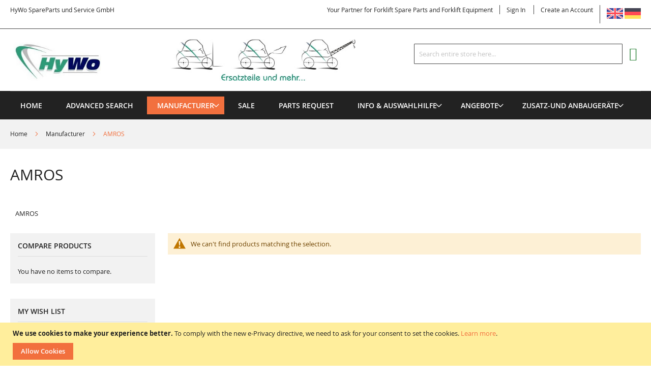

--- FILE ---
content_type: text/html; charset=UTF-8
request_url: https://www.handpalettrucks.info/hersteller/amros.html
body_size: 15642
content:
<!doctype html>
<html lang="en">
    <head >
        <script>
    var LOCALE = 'en\u002DUS';
    var BASE_URL = 'https\u003A\u002F\u002Fwww.handpalettrucks.info\u002F';
    var require = {
        'baseUrl': 'https\u003A\u002F\u002Fwww.handpalettrucks.info\u002Fstatic\u002Ffrontend\u002FSolwin\u002Ffreego_child\u002Fen_US'
    };</script>        <meta charset="utf-8"/>
<meta name="title" content="AMROS"/>
<meta name="description" content="Hersteller: AMROS"/>
<meta name="keywords" content="AMROS"/>
<meta name="robots" content="INDEX,FOLLOW"/>
<meta name="viewport" content="width=device-width, initial-scale=1, maximum-scale=1.0, user-scalable=no"/>
<meta name="format-detection" content="telephone=no"/>
<title>AMROS</title>
<link  rel="stylesheet" type="text/css"  media="all" href="https://www.handpalettrucks.info/static/frontend/Solwin/freego_child/en_US/mage/calendar.css" />
<link  rel="stylesheet" type="text/css"  media="all" href="https://www.handpalettrucks.info/static/frontend/Solwin/freego_child/en_US/css/styles-m.css" />
<link  rel="stylesheet" type="text/css"  media="all" href="https://www.handpalettrucks.info/static/frontend/Solwin/freego_child/en_US/Mageplaza_Core/css/owl.carousel.css" />
<link  rel="stylesheet" type="text/css"  media="all" href="https://www.handpalettrucks.info/static/frontend/Solwin/freego_child/en_US/Mageplaza_Core/css/owl.theme.css" />
<link  rel="stylesheet" type="text/css"  media="all" href="https://www.handpalettrucks.info/static/frontend/Solwin/freego_child/en_US/Mageplaza_BannerSlider/css/animate.min.css" />
<link  rel="stylesheet" type="text/css"  media="all" href="https://www.handpalettrucks.info/static/frontend/Solwin/freego_child/en_US/Mageplaza_BannerSlider/css/style.css" />
<link  rel="stylesheet" type="text/css"  media="all" href="https://www.handpalettrucks.info/static/frontend/Solwin/freego_child/en_US/Solwin_ScrolltoTop/css/scroll.css" />
<link  rel="stylesheet" type="text/css"  media="all" href="https://www.handpalettrucks.info/static/frontend/Solwin/freego_child/en_US/Solwin_Cpanel/css/owl.carousel.css" />
<link  rel="stylesheet" type="text/css"  media="all" href="https://www.handpalettrucks.info/static/frontend/Solwin/freego_child/en_US/Solwin_Cpanel/css/owl.theme.css" />
<link  rel="stylesheet" type="text/css"  media="all" href="https://www.handpalettrucks.info/static/frontend/Solwin/freego_child/en_US/Solwin_Cpanel/css/owl.transitions.css" />
<link  rel="stylesheet" type="text/css"  media="all" href="https://www.handpalettrucks.info/static/frontend/Solwin/freego_child/en_US/Solwin_Cpanel/css/fancybox/jquery.fancybox.css" />
<link  rel="stylesheet" type="text/css"  media="all" href="https://www.handpalettrucks.info/static/frontend/Solwin/freego_child/en_US/Solwin_Cpanel/css/font-awesome.min.css" />
<link  rel="stylesheet" type="text/css"  media="all" href="https://www.handpalettrucks.info/static/frontend/Solwin/freego_child/en_US/Solwin_Soldout/css/soldout.css" />
<link  rel="stylesheet" type="text/css"  media="screen and (min-width: 768px)" href="https://www.handpalettrucks.info/static/frontend/Solwin/freego_child/en_US/css/styles-l.css" />
<link  rel="stylesheet" type="text/css"  media="print" href="https://www.handpalettrucks.info/static/frontend/Solwin/freego_child/en_US/css/print.css" />
<link  rel="icon" type="image/x-icon" href="https://www.handpalettrucks.info/static/frontend/Solwin/freego_child/en_US/Magento_Theme/favicon.ico" />
<link  rel="shortcut icon" type="image/x-icon" href="https://www.handpalettrucks.info/static/frontend/Solwin/freego_child/en_US/Magento_Theme/favicon.ico" />
<script  type="text/javascript"  src="https://www.handpalettrucks.info/static/_cache/merged/246930415c41d2de560ffa839be71955.min.js"></script>
<link  rel="canonical" href="https://www.handpalettrucks.info/hersteller/amros.html" />
<meta name="google-site-verification" content="ZT_Ox7szebTCNFyXyt9d6tQU6FpSVy2_WBYZ-vQh4So" />
<meta name="msvalidate.01" content="B758CDB88F5A686006FF757341F3F585" />            <script type="text/x-magento-init">
        {
            "*": {
                "Magento_PageCache/js/form-key-provider": {
                    "isPaginationCacheEnabled":
                        0                }
            }
        }
    </script>
    </head>
    <body data-container="body"
          data-mage-init='{"loaderAjax": {}, "loader": { "icon": "https://www.handpalettrucks.info/static/frontend/Solwin/freego_child/en_US/images/loader-2.gif"}}'
        id="html-body" class="page-with-filter page-products categorypath-hersteller-amros category-amros catalog-category-view page-layout-2columns-left">
            <link rel="stylesheet" type="text/css" href="https://www.handpalettrucks.info/static/frontend/Solwin/freego_child/en_US/css/blackdemo.css">

<script type="text/javascript">
require(['jquery'], function () {
    jQuery(document).ready(function() {
        if(jQuery(".block-reorder").find('.block-content.no-display').length > 0) {
          jQuery(".block.block-reorder").hide();
        }
        if (jQuery.trim(jQuery('.sidebar-main .account-nav #account-nav').text()).length == 0 ) {
          jQuery(".sidebar-main .account-nav").hide();
        }
    });
});
</script>

<script type="text/x-magento-init">
    {
        "*": {
            "Magento_PageBuilder/js/widget-initializer": {
                "config": {"[data-content-type=\"slider\"][data-appearance=\"default\"]":{"Magento_PageBuilder\/js\/content-type\/slider\/appearance\/default\/widget":false},"[data-content-type=\"map\"]":{"Magento_PageBuilder\/js\/content-type\/map\/appearance\/default\/widget":false},"[data-content-type=\"row\"]":{"Magento_PageBuilder\/js\/content-type\/row\/appearance\/default\/widget":false},"[data-content-type=\"tabs\"]":{"Magento_PageBuilder\/js\/content-type\/tabs\/appearance\/default\/widget":false},"[data-content-type=\"slide\"]":{"Magento_PageBuilder\/js\/content-type\/slide\/appearance\/default\/widget":{"buttonSelector":".pagebuilder-slide-button","showOverlay":"hover","dataRole":"slide"}},"[data-content-type=\"banner\"]":{"Magento_PageBuilder\/js\/content-type\/banner\/appearance\/default\/widget":{"buttonSelector":".pagebuilder-banner-button","showOverlay":"hover","dataRole":"banner"}},"[data-content-type=\"buttons\"]":{"Magento_PageBuilder\/js\/content-type\/buttons\/appearance\/inline\/widget":false},"[data-content-type=\"products\"][data-appearance=\"carousel\"]":{"Magento_PageBuilder\/js\/content-type\/products\/appearance\/carousel\/widget":false}},
                "breakpoints": {"desktop":{"label":"Desktop","stage":true,"default":true,"class":"desktop-switcher","icon":"Magento_PageBuilder::css\/images\/switcher\/switcher-desktop.svg","conditions":{"min-width":"1024px"},"options":{"products":{"default":{"slidesToShow":"5"}}}},"tablet":{"conditions":{"max-width":"1024px","min-width":"768px"},"options":{"products":{"default":{"slidesToShow":"4"},"continuous":{"slidesToShow":"3"}}}},"mobile":{"label":"Mobile","stage":true,"class":"mobile-switcher","icon":"Magento_PageBuilder::css\/images\/switcher\/switcher-mobile.svg","media":"only screen and (max-width: 768px)","conditions":{"max-width":"768px","min-width":"640px"},"options":{"products":{"default":{"slidesToShow":"3"}}}},"mobile-small":{"conditions":{"max-width":"640px"},"options":{"products":{"default":{"slidesToShow":"2"},"continuous":{"slidesToShow":"1"}}}}}            }
        }
    }
</script>

<div class="cookie-status-message" id="cookie-status">
    The store will not work correctly when cookies are disabled.</div>
<script type="text&#x2F;javascript">document.querySelector("#cookie-status").style.display = "none";</script>
<script type="text/x-magento-init">
    {
        "*": {
            "cookieStatus": {}
        }
    }
</script>

<script type="text/x-magento-init">
    {
        "*": {
            "mage/cookies": {
                "expires": null,
                "path": "\u002F",
                "domain": ".www.handpalettrucks.info",
                "secure": false,
                "lifetime": "3600"
            }
        }
    }
</script>
    <noscript>
        <div class="message global noscript">
            <div class="content">
                <p>
                    <strong>JavaScript seems to be disabled in your browser.</strong>
                    <span>
                        For the best experience on our site, be sure to turn on Javascript in your browser.                    </span>
                </p>
            </div>
        </div>
    </noscript>
    <div role="alertdialog"
         tabindex="-1"
         class="message global cookie"
         id="notice-cookie-block">
        <div role="document" class="content" tabindex="0">
            <p>
                <strong>We use cookies to make your experience better.</strong>
                <span>To comply with the new e-Privacy directive, we need to ask for your consent to set the cookies.                </span>
                <a href="https://www.handpalettrucks.info/privacy-policy-cookie-restriction-mode/">Learn more</a>.            </p>
            <div class="actions">
                <button id="btn-cookie-allow" class="action allow primary">
                    <span>Allow Cookies</span>
                </button>
            </div>
        </div>
    </div>
    <script type="text&#x2F;javascript">    var elemI3gR2bSdArray = document.querySelectorAll('div#notice-cookie-block');
    if(elemI3gR2bSdArray.length !== 'undefined'){
        elemI3gR2bSdArray.forEach(function(element) {
            if (element) {
                element.style.display = 'none';

            }
        });
    }</script>    <script type="text/x-magento-init">
        {
            "#notice-cookie-block": {
                "cookieNotices": {
                    "cookieAllowButtonSelector": "#btn-cookie-allow",
                    "cookieName": "user_allowed_save_cookie",
                    "cookieValue": {"1":1},
                    "cookieLifetime": 31536000,
                    "noCookiesUrl": "https\u003A\u002F\u002Fwww.handpalettrucks.info\u002Fcookie\u002Findex\u002FnoCookies\u002F"
                }
            }
        }
    </script>

<script>
    window.cookiesConfig = window.cookiesConfig || {};
    window.cookiesConfig.secure = false;
</script><script>    require.config({
        map: {
            '*': {
                wysiwygAdapter: 'mage/adminhtml/wysiwyg/tiny_mce/tinymceAdapter'
            }
        }
    });</script><script>    require.config({
        paths: {
            googleMaps: 'https\u003A\u002F\u002Fmaps.googleapis.com\u002Fmaps\u002Fapi\u002Fjs\u003Fv\u003D3\u0026key\u003D'
        },
        config: {
            'Magento_PageBuilder/js/utils/map': {
                style: '',
            },
            'Magento_PageBuilder/js/content-type/map/preview': {
                apiKey: '',
                apiKeyErrorMessage: 'You\u0020must\u0020provide\u0020a\u0020valid\u0020\u003Ca\u0020href\u003D\u0027https\u003A\u002F\u002Fwww.handpalettrucks.info\u002Fadminhtml\u002Fsystem_config\u002Fedit\u002Fsection\u002Fcms\u002F\u0023cms_pagebuilder\u0027\u0020target\u003D\u0027_blank\u0027\u003EGoogle\u0020Maps\u0020API\u0020key\u003C\u002Fa\u003E\u0020to\u0020use\u0020a\u0020map.'
            },
            'Magento_PageBuilder/js/form/element/map': {
                apiKey: '',
                apiKeyErrorMessage: 'You\u0020must\u0020provide\u0020a\u0020valid\u0020\u003Ca\u0020href\u003D\u0027https\u003A\u002F\u002Fwww.handpalettrucks.info\u002Fadminhtml\u002Fsystem_config\u002Fedit\u002Fsection\u002Fcms\u002F\u0023cms_pagebuilder\u0027\u0020target\u003D\u0027_blank\u0027\u003EGoogle\u0020Maps\u0020API\u0020key\u003C\u002Fa\u003E\u0020to\u0020use\u0020a\u0020map.'
            },
        }
    });</script><script>
    require.config({
        shim: {
            'Magento_PageBuilder/js/utils/map': {
                deps: ['googleMaps']
            }
        }
    });</script><div id="mageplaza-bannerslider-block-before-page-top-1">
                                        </div><div class="page-wrapper"><header class="page-header"><div class="panel wrapper"><div class="panel header"><span class="header-notification">
    HyWo SpareParts und Service GmbH</span>
<a class="action skip contentarea"
   href="#contentarea">
    <span>
        Skip to Content    </span>
</a>
<div class="switcher language switcher-language" data-ui-id="language-switcher" id="switcher-language">
    <strong class="label switcher-label"><span>Language</span></strong>
    <div class="actions dropdown options switcher-options">
    <a href="https://www.hywo.com/hersteller/amros.html"><img src="https://www.handpalettrucks.info/static/frontend/Solwin/freego_child/en_US/images/gb.png" alt="English" width="32" height="32"/></a>
    <a href="https://www.hywo.de/hersteller/amros.html"><img src="https://www.handpalettrucks.info/static/frontend/Solwin/freego_child/en_US/images/ger.png" alt="German" width="32" height="32"/></a>
    </div>
</div>
<ul class="header links">    <li class="greet welcome" data-bind="scope: 'customer'">
        <!-- ko if: customer().fullname  -->
        <span class="logged-in"
              data-bind="text: new String('Welcome, %1!').
              replace('%1', customer().fullname)">
        </span>
        <!-- /ko -->
        <!-- ko ifnot: customer().fullname  -->
        <span class="not-logged-in"
              data-bind="text: 'Your Partner for Forklift Spare Parts and Forklift Equipment'"></span>
                <!-- /ko -->
    </li>
        <script type="text/x-magento-init">
        {
            "*": {
                "Magento_Ui/js/core/app": {
                    "components": {
                        "customer": {
                            "component": "Magento_Customer/js/view/customer"
                        }
                    }
                }
            }
        }
    </script>
<li class="authorization-link">
    <a href="https://www.handpalettrucks.info/customer/account/login/referer/aHR0cHM6Ly93d3cuaGFuZHBhbGV0dHJ1Y2tzLmluZm8vaGVyc3RlbGxlci9hbXJvcy5odG1s/">
        Sign In    </a>
</li>
<li><a href="https://www.handpalettrucks.info/customer/account/create/" id="idkLaU2gtw" >Create an Account</a></li></ul></div></div><div class="header content"><span data-action="toggle-nav" class="action nav-toggle"><span>Toggle Nav</span></span>
<a
    class="logo"
    href="https://www.handpalettrucks.info/"
    title="Magento&#x20;Commerce"
    aria-label="store logo">
    <img src="https://www.handpalettrucks.info/media/logo/stores/12/HyWo-Spare-Parts-Services-GmbH_1.jpg"
         title="Magento&#x20;Commerce"
         alt="Magento&#x20;Commerce"
            width="1000"            height="110"    />
</a>

<div data-block="minicart" class="minicart-wrapper">
    <a class="action showcart" href="https://www.handpalettrucks.info/checkout/cart/"
       data-bind="scope: 'minicart_content'">
        <span class="text">My Cart</span>
        <span class="counter qty empty"
              data-bind="css: { empty: !!getCartParam('summary_count') == false && !isLoading() },
               blockLoader: isLoading">
            <span class="counter-number">
                <!-- ko if: getCartParam('summary_count') -->
                <!-- ko text: getCartParam('summary_count').toLocaleString(window.LOCALE) --><!-- /ko -->
                <!-- /ko -->
            </span>
            <span class="counter-label">
            <!-- ko if: getCartParam('summary_count') -->
                <!-- ko text: getCartParam('summary_count').toLocaleString(window.LOCALE) --><!-- /ko -->
                <!-- ko i18n: 'items' --><!-- /ko -->
            <!-- /ko -->
            </span>
        </span>
    </a>
            <div class="block block-minicart"
             data-role="dropdownDialog"
             data-mage-init='{"dropdownDialog":{
                "appendTo":"[data-block=minicart]",
                "triggerTarget":".showcart",
                "timeout": "2000",
                "closeOnMouseLeave": false,
                "closeOnEscape": true,
                "triggerClass":"active",
                "parentClass":"active",
                "buttons":[]}}'>
            <div id="minicart-content-wrapper" data-bind="scope: 'minicart_content'">
                <!-- ko template: getTemplate() --><!-- /ko -->
            </div>
                    </div>
        <script>window.checkout = {"shoppingCartUrl":"https:\/\/www.handpalettrucks.info\/checkout\/cart\/","checkoutUrl":"https:\/\/www.handpalettrucks.info\/checkout\/","updateItemQtyUrl":"https:\/\/www.handpalettrucks.info\/checkout\/sidebar\/updateItemQty\/","removeItemUrl":"https:\/\/www.handpalettrucks.info\/checkout\/sidebar\/removeItem\/","imageTemplate":"Magento_Catalog\/product\/image_with_borders","baseUrl":"https:\/\/www.handpalettrucks.info\/","minicartMaxItemsVisible":5,"websiteId":"1","maxItemsToDisplay":10,"storeId":"12","storeGroupId":"1","customerLoginUrl":"https:\/\/www.handpalettrucks.info\/customer\/account\/login\/referer\/aHR0cHM6Ly93d3cuaGFuZHBhbGV0dHJ1Y2tzLmluZm8vaGVyc3RlbGxlci9hbXJvcy5odG1s\/","isRedirectRequired":false,"autocomplete":"off","captcha":{"user_login":{"isCaseSensitive":false,"imageHeight":50,"imageSrc":"","refreshUrl":"https:\/\/www.handpalettrucks.info\/captcha\/refresh\/","isRequired":false,"timestamp":1768914324}}}</script>    <script type="text/x-magento-init">
    {
        "[data-block='minicart']": {
            "Magento_Ui/js/core/app": {"components":{"minicart_content":{"children":{"subtotal.container":{"children":{"subtotal":{"children":{"subtotal.totals":{"config":{"display_cart_subtotal_incl_tax":0,"display_cart_subtotal_excl_tax":1,"template":"Magento_Tax\/checkout\/minicart\/subtotal\/totals"},"children":{"subtotal.totals.msrp":{"component":"Magento_Msrp\/js\/view\/checkout\/minicart\/subtotal\/totals","config":{"displayArea":"minicart-subtotal-hidden","template":"Magento_Msrp\/checkout\/minicart\/subtotal\/totals"}}},"component":"Magento_Tax\/js\/view\/checkout\/minicart\/subtotal\/totals"}},"component":"uiComponent","config":{"template":"Magento_Checkout\/minicart\/subtotal"}}},"component":"uiComponent","config":{"displayArea":"subtotalContainer"}},"item.renderer":{"component":"Magento_Checkout\/js\/view\/cart-item-renderer","config":{"displayArea":"defaultRenderer","template":"Magento_Checkout\/minicart\/item\/default"},"children":{"item.image":{"component":"Magento_Catalog\/js\/view\/image","config":{"template":"Magento_Catalog\/product\/image","displayArea":"itemImage"}},"checkout.cart.item.price.sidebar":{"component":"uiComponent","config":{"template":"Magento_Checkout\/minicart\/item\/price","displayArea":"priceSidebar"}}}},"extra_info":{"component":"uiComponent","config":{"displayArea":"extraInfo"}},"promotion":{"component":"uiComponent","config":{"displayArea":"promotion"}}},"config":{"itemRenderer":{"default":"defaultRenderer","simple":"defaultRenderer","virtual":"defaultRenderer"},"template":"Magento_Checkout\/minicart\/content"},"component":"Magento_Checkout\/js\/view\/minicart"}},"types":[]}        },
        "*": {
            "Magento_Ui/js/block-loader": "https\u003A\u002F\u002Fwww.handpalettrucks.info\u002Fstatic\u002Ffrontend\u002FSolwin\u002Ffreego_child\u002Fen_US\u002Fimages\u002Floader\u002D1.gif"
        }
    }
    </script>
</div>
<div class="block block-search">
    <div class="block block-title"><strong>Search</strong></div>
    <div class="block block-content">
        <form class="form minisearch" id="search_mini_form"
              action="https://www.handpalettrucks.info/catalogsearch/result/" method="get">
                        <div class="field search">
                <label class="label" for="search" data-role="minisearch-label">
                    <span>Search</span>
                </label>
                <div class="control">
                    <input id="search"
                           data-mage-init='{
                            "quickSearch": {
                                "formSelector": "#search_mini_form",
                                "url": "https://www.handpalettrucks.info/search/ajax/suggest/",
                                "destinationSelector": "#search_autocomplete",
                                "minSearchLength": "3"
                            }
                        }'
                           type="text"
                           name="q"
                           value=""
                           placeholder="Search&#x20;entire&#x20;store&#x20;here..."
                           class="input-text"
                           maxlength="128"
                           role="combobox"
                           aria-haspopup="false"
                           aria-autocomplete="both"
                           autocomplete="off"
                           aria-expanded="false"/>
                    <div id="search_autocomplete" class="search-autocomplete"></div>
                    <div class="nested">
    <a class="action advanced" href="https://www.handpalettrucks.info/catalogsearch/advanced/" data-action="advanced-search">
        Advanced Search    </a>
</div>
                </div>
            </div>
            <div class="actions">
                <button type="submit"
                        title="Search"
                        class="action search"
                        aria-label="Search"
                >
                    <span>Search</span>
                </button>
            </div>
        </form>
    </div>
</div>
<ul class="compare wrapper"><li class="item link compare" data-bind="scope: 'compareProducts'" data-role="compare-products-link">
    <a class="action compare no-display" title="Compare&#x20;Products"
       data-bind="attr: {'href': compareProducts().listUrl}, css: {'no-display': !compareProducts().count}"
    >
        Compare Products        <span class="counter qty" data-bind="text: compareProducts().countCaption"></span>
    </a>
</li>
<script type="text/x-magento-init">
{"[data-role=compare-products-link]": {"Magento_Ui/js/core/app": {"components":{"compareProducts":{"component":"Magento_Catalog\/js\/view\/compare-products"}}}}}
</script>
</ul></div></header>    <div class="sections nav-sections">
                <div class="section-items nav-sections-items"
             data-mage-init='{"tabs":{"openedState":"active"}}'>
                                            <div class="section-item-title nav-sections-item-title"
                     data-role="collapsible">
                    <a class="nav-sections-item-switch"
                       data-toggle="switch" href="#store.menu">
                        Menu                    </a>
                </div>
                <div class="section-item-content nav-sections-item-content"
                     id="store.menu"
                     data-role="content">
                    
<nav class="navigation" role="navigation">
    <ul data-mage-init='{"menu":{"responsive":true, "expanded":true, "position":{"my":"left top","at":"left bottom"}}}'>
                    <li class="level0 level-top ">
                <a class="level-top" href="https://www.handpalettrucks.info/">
                    Home
                </a>
            </li>
                <li class="level0 level-top">
            <a class="level-top" href="https://www.handpalettrucks.info/catalogsearch/advanced/">
                    Advanced Search                </a>
        </li>
        <li  class="level0 nav-1 category-item first has-active level-top parent"><a href="https://www.handpalettrucks.info/manufacturer.html"  class="level-top" ><span>Manufacturer</span></a><ul class="level0 submenu"><li  class="level1 nav-1-1 category-item first"><a href="https://www.handpalettrucks.info/hersteller/auramo.html" ><span>AURAMO</span></a></li><li  class="level1 nav-1-2 category-item"><a href="https://www.handpalettrucks.info/hersteller/aim.html" ><span>AIM</span></a></li><li  class="level1 nav-1-3 category-item"><a href="https://www.handpalettrucks.info/hersteller/ahles-elektronik.html" ><span>AHLES ELEKTRONIK</span></a></li><li  class="level1 nav-1-4 category-item"><a href="https://www.handpalettrucks.info/hersteller/atlet-unicarriers.html" ><span>ATLET Unicarriers</span></a></li><li  class="level1 nav-1-5 category-item active"><a href="https://www.handpalettrucks.info/hersteller/amros.html" ><span>AMROS</span></a></li><li  class="level1 nav-1-6 category-item"><a href="https://www.handpalettrucks.info/hersteller/almocar.html" ><span>ALMOCAR(Spijksdal)</span></a></li><li  class="level1 nav-1-7 category-item"><a href="https://www.handpalettrucks.info/hersteller/atlas.html" ><span>ATLAS</span></a></li><li  class="level1 nav-1-8 category-item"><a href="https://www.handpalettrucks.info/hersteller/anderson.html" ><span>ANDERSON</span></a></li><li  class="level1 nav-1-9 category-item"><a href="https://www.handpalettrucks.info/hersteller/armanni.html" ><span>ARMANNI</span></a></li><li  class="level1 nav-1-10 category-item"><a href="https://www.handpalettrucks.info/hersteller/artison-nexen-thailift-g-power.html" ><span>ARTISON</span></a></li><li  class="level1 nav-1-11 category-item"><a href="https://www.handpalettrucks.info/hersteller/actil-abeko.html" ><span>ACTIL / ABEKO</span></a></li><li  class="level1 nav-1-12 category-item"><a href="https://www.handpalettrucks.info/hersteller/baumann.html" ><span>BAUMANN</span></a></li><li  class="level1 nav-1-13 category-item"><a href="https://www.handpalettrucks.info/hersteller/balcancar.html" ><span>BALCANCAR</span></a></li><li  class="level1 nav-1-14 category-item"><a href="https://www.handpalettrucks.info/hersteller/bauer.html" ><span>BAUER</span></a></li><li  class="level1 nav-1-15 category-item"><a href="https://www.handpalettrucks.info/hersteller/baka.html" ><span>BAKA</span></a></li><li  class="level1 nav-1-16 category-item"><a href="https://www.handpalettrucks.info/hersteller/bosch.html" ><span>BOSCH</span></a></li><li  class="level1 nav-1-17 category-item"><a href="https://www.handpalettrucks.info/hersteller/baldwin-filter.html" ><span>BALDWIN Filter</span></a></li><li  class="level1 nav-1-18 category-item"><a href="https://www.handpalettrucks.info/hersteller/bolzoni.html" ><span>BOLZONI</span></a></li><li  class="level1 nav-1-19 category-item"><a href="https://www.handpalettrucks.info/hersteller/battioni-pagani.html" ><span>BATTIONI &amp; PAGANI</span></a></li><li  class="level1 nav-1-20 category-item"><a href="https://www.handpalettrucks.info/hersteller/bauer-sl.html" ><span>BAUER SL</span></a></li><li  class="level1 nav-1-21 category-item"><a href="https://www.handpalettrucks.info/hersteller/bobcat.html" ><span>BOBCAT</span></a></li><li  class="level1 nav-1-22 category-item"><a href="https://www.handpalettrucks.info/hersteller/bt.html" ><span>BT</span></a></li><li  class="level1 nav-1-23 category-item"><a href="https://www.handpalettrucks.info/hersteller/bison-votex.html" ><span>BISON</span></a></li><li  class="level1 nav-1-24 category-item"><a href="https://www.handpalettrucks.info/hersteller/cesab.html" ><span>CESAB</span></a></li><li  class="level1 nav-1-25 category-item"><a href="https://www.handpalettrucks.info/hersteller/caterpillar.html" ><span>CATERPILLAR</span></a></li><li  class="level1 nav-1-26 category-item"><a href="https://www.handpalettrucks.info/hersteller/cangaru-forklift.html" ><span>CANGARU FORKLIFT</span></a></li><li  class="level1 nav-1-27 category-item"><a href="https://www.handpalettrucks.info/hersteller/carer.html" ><span>CARER</span></a></li><li  class="level1 nav-1-28 category-item"><a href="https://www.handpalettrucks.info/hersteller/combilift.html" ><span>COMBILIFT</span></a></li><li  class="level1 nav-1-29 category-item"><a href="https://www.handpalettrucks.info/hersteller/cummins.html" ><span>CUMMINS</span></a></li><li  class="level1 nav-1-30 category-item"><a href="https://www.handpalettrucks.info/hersteller/crown.html" ><span>CROWN</span></a></li><li  class="level1 nav-1-31 category-item"><a href="https://www.handpalettrucks.info/hersteller/clark.html" ><span>CLARK</span></a></li><li  class="level1 nav-1-32 category-item"><a href="https://www.handpalettrucks.info/hersteller/climax.html" ><span>CLIMAX (TVH)</span></a></li><li  class="level1 nav-1-33 category-item"><a href="https://www.handpalettrucks.info/hersteller/cascade.html" ><span>CASCADE</span></a></li><li  class="level1 nav-1-34 category-item"><a href="https://www.handpalettrucks.info/hersteller/curtis.html" ><span>CURTIS</span></a></li><li  class="level1 nav-1-35 category-item"><a href="https://www.handpalettrucks.info/hersteller/cvs-ferrari.html" ><span>CVS-FERRARI</span></a></li><li  class="level1 nav-1-36 category-item"><a href="https://www.handpalettrucks.info/hersteller/desta.html" ><span>DESTA</span></a></li><li  class="level1 nav-1-37 category-item"><a href="https://www.handpalettrucks.info/hersteller/daewoo.html" ><span>DAEWOO-Doosan</span></a></li><li  class="level1 nav-1-38 category-item"><a href="https://www.handpalettrucks.info/hersteller/deca.html" ><span>DECA</span></a></li><li  class="level1 nav-1-39 category-item"><a href="https://www.handpalettrucks.info/hersteller/dan-truck-heden.html" ><span>DAN-TRUCK / HEDEN</span></a></li><li  class="level1 nav-1-40 category-item"><a href="https://www.handpalettrucks.info/hersteller/deutz.html" ><span>DEUTZ</span></a></li><li  class="level1 nav-1-41 category-item"><a href="https://www.handpalettrucks.info/hersteller/doosan.html" ><span>DOOSAN- Daewoo</span></a></li><li  class="level1 nav-1-42 category-item"><a href="https://www.handpalettrucks.info/hersteller/deta.html" ><span>DETA</span></a></li><li  class="level1 nav-1-43 category-item parent"><a href="https://www.handpalettrucks.info/catalog/category/view/s/diverse-et/id/2715/" ><span>DIVERSE ET</span></a><ul class="level1 submenu"><li  class="level2 nav-1-43-1 category-item first last"><a href="https://www.handpalettrucks.info/hersteller/diverse-et/zuendschloesser.html" ><span>ZUENDSCHLOESSER</span></a></li></ul></li><li  class="level1 nav-1-44 category-item"><a href="https://www.handpalettrucks.info/hersteller/dieteg.html" ><span>DIETEG</span></a></li><li  class="level1 nav-1-45 category-item"><a href="https://www.handpalettrucks.info/hersteller/durwen.html" ><span>DURWEN</span></a></li><li  class="level1 nav-1-46 category-item"><a href="https://www.handpalettrucks.info/hersteller/eigen.html" ><span>EIGEN</span></a></li><li  class="level1 nav-1-47 category-item"><a href="https://www.handpalettrucks.info/hersteller/etwo.html" ><span>ETWO</span></a></li><li  class="level1 nav-1-48 category-item"><a href="https://www.handpalettrucks.info/hersteller/fantuzzi.html" ><span>FANTUZZI</span></a></li><li  class="level1 nav-1-49 category-item"><a href="https://www.handpalettrucks.info/hersteller/fahrersitze.html" ><span>Fahrersitze</span></a></li><li  class="level1 nav-1-50 category-item"><a href="https://www.handpalettrucks.info/hersteller/fag-lager.html" ><span>FAG (Lager)</span></a></li><li  class="level1 nav-1-51 category-item"><a href="https://www.handpalettrucks.info/hersteller/fuhr-hh.html" ><span>FÃHR HH</span></a></li><li  class="level1 nav-1-52 category-item"><a href="https://www.handpalettrucks.info/hersteller/fischer-lafis.html" ><span>FISCHER(Lafis)</span></a></li><li  class="level1 nav-1-53 category-item"><a href="https://www.handpalettrucks.info/hersteller/filter-div-hersteller.html" ><span>FILTER div. Hersteller</span></a></li><li  class="level1 nav-1-54 category-item"><a href="https://www.handpalettrucks.info/hersteller/fendt.html" ><span>FENDT</span></a></li><li  class="level1 nav-1-55 category-item"><a href="https://www.handpalettrucks.info/hersteller/fiat-pimespo.html" ><span>FIAT/OM Pimespo</span></a></li><li  class="level1 nav-1-56 category-item"><a href="https://www.handpalettrucks.info/hersteller/flotzinger.html" ><span>FLÃTZINGER</span></a></li><li  class="level1 nav-1-57 category-item"><a href="https://www.handpalettrucks.info/hersteller/faba.html" ><span>FABA</span></a></li><li  class="level1 nav-1-58 category-item"><a href="https://www.handpalettrucks.info/hersteller/griptech-kooi.html" ><span>GRIPTECH KOOI</span></a></li><li  class="level1 nav-1-59 category-item"><a href="https://www.handpalettrucks.info/hersteller/genie.html" ><span>GENIE</span></a></li><li  class="level1 nav-1-60 category-item"><a href="https://www.handpalettrucks.info/hersteller/grammer.html" ><span>GRAMMER</span></a></li><li  class="level1 nav-1-61 category-item"><a href="https://www.handpalettrucks.info/hersteller/genkinger.html" ><span>GENKINGER</span></a></li><li  class="level1 nav-1-62 category-item"><a href="https://www.handpalettrucks.info/hersteller/heden.html" ><span>HEDEN</span></a></li><li  class="level1 nav-1-63 category-item"><a href="https://www.handpalettrucks.info/hersteller/halla.html" ><span>HALLA</span></a></li><li  class="level1 nav-1-64 category-item"><a href="https://www.handpalettrucks.info/hersteller/heli.html" ><span>HELI</span></a></li><li  class="level1 nav-1-65 category-item"><a href="https://www.handpalettrucks.info/hersteller/hanselifter.html" ><span>Hanselifter</span></a></li><li  class="level1 nav-1-66 category-item"><a href="https://www.handpalettrucks.info/hersteller/hurth.html" ><span>HURTH</span></a></li><li  class="level1 nav-1-67 category-item"><a href="https://www.handpalettrucks.info/hersteller/hella.html" ><span>HELLA</span></a></li><li  class="level1 nav-1-68 category-item"><a href="https://www.handpalettrucks.info/hersteller/hyster.html" ><span>HYSTER</span></a></li><li  class="level1 nav-1-69 category-item"><a href="https://www.handpalettrucks.info/hersteller/hako.html" ><span>HAKO</span></a></li><li  class="level1 nav-1-70 category-item"><a href="https://www.handpalettrucks.info/hersteller/irion-kalmar.html" ><span>IRION-KALMAR</span></a></li><li  class="level1 nav-1-71 category-item"><a href="https://www.handpalettrucks.info/hersteller/icem.html" ><span>ICEM</span></a></li><li  class="level1 nav-1-72 category-item"><a href="https://www.handpalettrucks.info/hersteller/iskra.html" ><span>ISKRA</span></a></li><li  class="level1 nav-1-73 category-item"><a href="https://www.handpalettrucks.info/hersteller/isw.html" ><span>ISW</span></a></li><li  class="level1 nav-1-74 category-item"><a href="https://www.handpalettrucks.info/hersteller/jumbo-bulmor.html" ><span>JUMBO- bulmor</span></a></li><li  class="level1 nav-1-75 category-item"><a href="https://www.handpalettrucks.info/hersteller/jcb.html" ><span>JCB</span></a></li><li  class="level1 nav-1-76 category-item"><a href="https://www.handpalettrucks.info/hersteller/jungheinrich.html" ><span>JUNGHEINRICH</span></a></li><li  class="level1 nav-1-77 category-item"><a href="https://www.handpalettrucks.info/hersteller/john-deere.html" ><span>John Deere</span></a></li><li  class="level1 nav-1-78 category-item"><a href="https://www.handpalettrucks.info/hersteller/kalmar.html" ><span>KALMAR</span></a></li><li  class="level1 nav-1-79 category-item"><a href="https://www.handpalettrucks.info/hersteller/kooi-aap-moffet.html" ><span>KOOI AAP</span></a></li><li  class="level1 nav-1-80 category-item"><a href="https://www.handpalettrucks.info/hersteller/kahl-hubwagen.html" ><span>KAHL</span></a></li><li  class="level1 nav-1-81 category-item"><a href="https://www.handpalettrucks.info/hersteller/kramer-neuson-wacker-neuson.html" ><span>KRAMER NEUSON</span></a></li><li  class="level1 nav-1-82 category-item"><a href="https://www.handpalettrucks.info/hersteller/kubota.html" ><span>KUBOTA</span></a></li><li  class="level1 nav-1-83 category-item"><a href="https://www.handpalettrucks.info/hersteller/komatsu.html" ><span>KOMATSU</span></a></li><li  class="level1 nav-1-84 category-item"><a href="https://www.handpalettrucks.info/hersteller/kaup.html" ><span>KAUP</span></a></li><li  class="level1 nav-1-85 category-item"><a href="https://www.handpalettrucks.info/hersteller/lafis-atlet.html" ><span>LAFIS</span></a></li><li  class="level1 nav-1-86 category-item"><a href="https://www.handpalettrucks.info/hersteller/lugli.html" ><span>LUGLI</span></a></li><li  class="level1 nav-1-87 category-item"><a href="https://www.handpalettrucks.info/hersteller/loc.html" ><span>LOC</span></a></li><li  class="level1 nav-1-88 category-item"><a href="https://www.handpalettrucks.info/hersteller/little-mule.html" ><span>LITTLE MULE</span></a></li><li  class="level1 nav-1-89 category-item"><a href="https://www.handpalettrucks.info/hersteller/lombardini.html" ><span>LOMBARDINI</span></a></li><li  class="level1 nav-1-90 category-item"><a href="https://www.handpalettrucks.info/hersteller/logitrans.html" ><span>LOGITRANS</span></a></li><li  class="level1 nav-1-91 category-item"><a href="https://www.handpalettrucks.info/hersteller/lansing.html" ><span>LANSING</span></a></li><li  class="level1 nav-1-92 category-item"><a href="https://www.handpalettrucks.info/hersteller/linde.html" ><span>LINDE</span></a></li><li  class="level1 nav-1-93 category-item"><a href="https://www.handpalettrucks.info/hersteller/latec.html" ><span>LATEC</span></a></li><li  class="level1 nav-1-94 category-item"><a href="https://www.handpalettrucks.info/hersteller/meyer.html" ><span>MEYER</span></a></li><li  class="level1 nav-1-95 category-item"><a href="https://www.handpalettrucks.info/hersteller/manitou.html" ><span>MANITOU</span></a></li><li  class="level1 nav-1-96 category-item"><a href="https://www.handpalettrucks.info/hersteller/daimler-chrysler-mercedes.html" ><span>DAIMLER-CHRYSLER (Mercedes)</span></a></li><li  class="level1 nav-1-97 category-item"><a href="https://www.handpalettrucks.info/hersteller/merlo.html" ><span>MERLO</span></a></li><li  class="level1 nav-1-98 category-item"><a href="https://www.handpalettrucks.info/hersteller/mariotti.html" ><span>MARIOTTI</span></a></li><li  class="level1 nav-1-99 category-item"><a href="https://www.handpalettrucks.info/hersteller/mafi.html" ><span>MAFI</span></a></li><li  class="level1 nav-1-100 category-item"><a href="https://www.handpalettrucks.info/hersteller/mic.html" ><span>MIC</span></a></li><li  class="level1 nav-1-101 category-item"><a href="https://www.handpalettrucks.info/hersteller/mast.html" ><span>MAST</span></a></li><li  class="level1 nav-1-102 category-item"><a href="https://www.handpalettrucks.info/hersteller/mitsubishi.html" ><span>MITSUBISHI</span></a></li><li  class="level1 nav-1-103 category-item"><a href="https://www.handpalettrucks.info/hersteller/nippon-denso.html" ><span>Nippon Denso</span></a></li><li  class="level1 nav-1-104 category-item"><a href="https://www.handpalettrucks.info/hersteller/nissan-unicarriers.html" ><span>NISSAN- Unicarriers</span></a></li><li  class="level1 nav-1-105 category-item"><a href="https://www.handpalettrucks.info/hersteller/niemeyer.html" ><span>NIEMEYER</span></a></li><li  class="level1 nav-1-106 category-item"><a href="https://www.handpalettrucks.info/hersteller/nilfisk.html" ><span>NILFISK</span></a></li><li  class="level1 nav-1-107 category-item"><a href="https://www.handpalettrucks.info/hersteller/omg.html" ><span>OMG</span></a></li><li  class="level1 nav-1-108 category-item"><a href="https://www.handpalettrucks.info/hersteller/o-k.html" ><span>O+K</span></a></li><li  class="level1 nav-1-109 category-item"><a href="https://www.handpalettrucks.info/hersteller/perkins.html" ><span>PERKINS</span></a></li><li  class="level1 nav-1-110 category-item"><a href="https://www.handpalettrucks.info/hersteller/pfaff.html" ><span>PFAFF</span></a></li><li  class="level1 nav-1-111 category-item"><a href="https://www.handpalettrucks.info/hersteller/pewag.html" ><span>PEWAG</span></a></li><li  class="level1 nav-1-112 category-item"><a href="https://www.handpalettrucks.info/hersteller/pramac.html" ><span>PRAMAC</span></a></li><li  class="level1 nav-1-113 category-item"><a href="https://www.handpalettrucks.info/hersteller/parker.html" ><span>PARKER</span></a></li><li  class="level1 nav-1-114 category-item"><a href="https://www.handpalettrucks.info/hersteller/qteck.html" ><span>QHY</span></a></li><li  class="level1 nav-1-115 category-item"><a href="https://www.handpalettrucks.info/hersteller/rocla.html" ><span>ROCLA</span></a></li><li  class="level1 nav-1-116 category-item"><a href="https://www.handpalettrucks.info/hersteller/rema.html" ><span>REMA</span></a></li><li  class="level1 nav-1-117 category-item"><a href="https://www.handpalettrucks.info/hersteller/rs-schneider-electronics.html" ><span>RS</span></a></li><li  class="level1 nav-1-118 category-item"><a href="https://www.handpalettrucks.info/hersteller/rcm.html" ><span>RCM</span></a></li><li  class="level1 nav-1-119 category-item"><a href="https://www.handpalettrucks.info/hersteller/rhm.html" ><span>RHM</span></a></li><li  class="level1 nav-1-120 category-item"><a href="https://www.handpalettrucks.info/hersteller/raymond.html" ><span>RAYMOND</span></a></li><li  class="level1 nav-1-121 category-item"><a href="https://www.handpalettrucks.info/hersteller/stocklin.html" ><span>STÃCKLIN</span></a></li><li  class="level1 nav-1-122 category-item"><a href="https://www.handpalettrucks.info/hersteller/stabau.html" ><span>STABAU</span></a></li><li  class="level1 nav-1-123 category-item"><a href="https://www.handpalettrucks.info/hersteller/seith.html" ><span>SEITH</span></a></li><li  class="level1 nav-1-124 category-item"><a href="https://www.handpalettrucks.info/hersteller/schall.html" ><span>SCHALL</span></a></li><li  class="level1 nav-1-125 category-item"><a href="https://www.handpalettrucks.info/hersteller/sirocco.html" ><span>SIROCCO</span></a></li><li  class="level1 nav-1-126 category-item"><a href="https://www.handpalettrucks.info/hersteller/still-wagner.html" ><span>STILL WAGNER</span></a></li><li  class="level1 nav-1-127 category-item"><a href="https://www.handpalettrucks.info/hersteller/samag.html" ><span>SAMAG</span></a></li><li  class="level1 nav-1-128 category-item"><a href="https://www.handpalettrucks.info/hersteller/spal.html" ><span>SPAL</span></a></li><li  class="level1 nav-1-129 category-item"><a href="https://www.handpalettrucks.info/hersteller/salev.html" ><span>SALEV</span></a></li><li  class="level1 nav-1-130 category-item"><a href="https://www.handpalettrucks.info/hersteller/samsung.html" ><span>SAMSUNG</span></a></li><li  class="level1 nav-1-131 category-item"><a href="https://www.handpalettrucks.info/hersteller/schmitter.html" ><span>SCHMITTER</span></a></li><li  class="level1 nav-1-132 category-item"><a href="https://www.handpalettrucks.info/hersteller/schaltbau.html" ><span>SCHALTBAU</span></a></li><li  class="level1 nav-1-133 category-item"><a href="https://www.handpalettrucks.info/hersteller/hsm-ruckhaltesysteme.html" ><span>HSM (RÃ¼ckhaltesysteme)</span></a></li><li  class="level1 nav-1-134 category-item"><a href="https://www.handpalettrucks.info/hersteller/sisu-valmet.html" ><span>SISU (Valmet)</span></a></li><li  class="level1 nav-1-135 category-item"><a href="https://www.handpalettrucks.info/hersteller/snorkel-upright-arbeitsbuhnen.html" ><span>SNORKEL / UPRIGHT ArbeitsbÃ¼hnen</span></a></li><li  class="level1 nav-1-136 category-item"><a href="https://www.handpalettrucks.info/hersteller/stahlgruber.html" ><span>STAHLGRUBER</span></a></li><li  class="level1 nav-1-137 category-item"><a href="https://www.handpalettrucks.info/hersteller/steinbock-boss.html" ><span>STEINBOCK/BOSS</span></a></li><li  class="level1 nav-1-138 category-item"><a href="https://www.handpalettrucks.info/hersteller/sichelschmidt.html" ><span>SICHELSCHMIDT</span></a></li><li  class="level1 nav-1-139 category-item"><a href="https://www.handpalettrucks.info/hersteller/still.html" ><span>STILL</span></a></li><li  class="level1 nav-1-140 category-item"><a href="https://www.handpalettrucks.info/hersteller/still-saxby.html" ><span>STILL &amp; SAXBY</span></a></li><li  class="level1 nav-1-141 category-item"><a href="https://www.handpalettrucks.info/hersteller/svetruck.html" ><span>SVETRUCK</span></a></li><li  class="level1 nav-1-142 category-item"><a href="https://www.handpalettrucks.info/hersteller/smv-konecranes.html" ><span>SMV Konecranes</span></a></li><li  class="level1 nav-1-143 category-item"><a href="https://www.handpalettrucks.info/hersteller/toyota.html" ><span>TOYOTA</span></a></li><li  class="level1 nav-1-144 category-item"><a href="https://www.handpalettrucks.info/hersteller/takeuchi.html" ><span>TAKEUCHI</span></a></li><li  class="level1 nav-1-145 category-item"><a href="https://www.handpalettrucks.info/hersteller/timken-lager.html" ><span>TIMKEN (Lager)</span></a></li><li  class="level1 nav-1-146 category-item"><a href="https://www.handpalettrucks.info/hersteller/tecalemit.html" ><span>TECALEMIT</span></a></li><li  class="level1 nav-1-147 category-item"><a href="https://www.handpalettrucks.info/hersteller/terex.html" ><span>TEREX</span></a></li><li  class="level1 nav-1-148 category-item"><a href="https://www.handpalettrucks.info/hersteller/tcm.html" ><span>TCM</span></a></li><li  class="level1 nav-1-149 category-item"><a href="https://www.handpalettrucks.info/hersteller/terex-schaeff.html" ><span>TEREX - SCHAEFF</span></a></li><li  class="level1 nav-1-150 category-item"><a href="https://www.handpalettrucks.info/hersteller/tvh.html" ><span>TVH</span></a></li><li  class="level1 nav-1-151 category-item"><a href="https://www.handpalettrucks.info/hersteller/tycka.html" ><span>TYCKA</span></a></li><li  class="level1 nav-1-152 category-item"><a href="https://www.handpalettrucks.info/hersteller/vulkan-bruss.html" ><span>VULKAN-BRUSS</span></a></li><li  class="level1 nav-1-153 category-item"><a href="https://www.handpalettrucks.info/hersteller/varta.html" ><span>VARTA</span></a></li><li  class="level1 nav-1-154 category-item"><a href="https://www.handpalettrucks.info/hersteller/volvo.html" ><span>VOLVO</span></a></li><li  class="level1 nav-1-155 category-item"><a href="https://www.handpalettrucks.info/hersteller/valmet-sisu.html" ><span>VALMET (SISU)</span></a></li><li  class="level1 nav-1-156 category-item"><a href="https://www.handpalettrucks.info/hersteller/vetter.html" ><span>VETTER</span></a></li><li  class="level1 nav-1-157 category-item"><a href="https://www.handpalettrucks.info/hersteller/vw.html" ><span>VW</span></a></li><li  class="level1 nav-1-158 category-item"><a href="https://www.handpalettrucks.info/hersteller/voith-graziano.html" ><span>Voith (Graziano)</span></a></li><li  class="level1 nav-1-159 category-item"><a href="https://www.handpalettrucks.info/hersteller/wache.html" ><span>WACHE</span></a></li><li  class="level1 nav-1-160 category-item"><a href="https://www.handpalettrucks.info/hersteller/wagner.html" ><span>WAGNER</span></a></li><li  class="level1 nav-1-161 category-item"><a href="https://www.handpalettrucks.info/hersteller/walther.html" ><span>WALTHER</span></a></li><li  class="level1 nav-1-162 category-item"><a href="https://www.handpalettrucks.info/hersteller/unbekannt.html" ><span>unbekannt</span></a></li><li  class="level1 nav-1-163 category-item"><a href="https://www.handpalettrucks.info/hersteller/yale.html" ><span>YALE</span></a></li><li  class="level1 nav-1-164 category-item"><a href="https://www.handpalettrucks.info/hersteller/yanmar.html" ><span>YANMAR</span></a></li><li  class="level1 nav-1-165 category-item"><a href="https://www.handpalettrucks.info/hersteller/diverse-maschinen.html" ><span>DIVERSE MASCHINEN</span></a></li><li  class="level1 nav-1-166 category-item"><a href="https://www.handpalettrucks.info/hersteller/exbox.html" ><span>EXBOX</span></a></li><li  class="level1 nav-1-167 category-item"><a href="https://www.handpalettrucks.info/hersteller/zapi.html" ><span>ZAPI</span></a></li><li  class="level1 nav-1-168 category-item"><a href="https://www.handpalettrucks.info/hersteller/allison.html" ><span>ALLISON</span></a></li><li  class="level1 nav-1-169 category-item"><a href="https://www.handpalettrucks.info/hersteller/haulotte.html" ><span>HAULOTTE</span></a></li><li  class="level1 nav-1-170 category-item"><a href="https://www.handpalettrucks.info/hersteller/hyster-capacity-schwerlast.html" ><span>HYSTER(CAPACITY)Schwerlast</span></a></li><li  class="level1 nav-1-171 category-item"><a href="https://www.handpalettrucks.info/hersteller/upright-snorkel.html" ><span>UPRIGHT</span></a></li><li  class="level1 nav-1-172 category-item"><a href="https://www.handpalettrucks.info/hersteller/donaldson.html" ><span>Donaldson</span></a></li><li  class="level1 nav-1-173 category-item"><a href="https://www.handpalettrucks.info/hersteller/mann-hummel.html" ><span>Mann &amp; Hummel</span></a></li><li  class="level1 nav-1-174 category-item"><a href="https://www.handpalettrucks.info/hersteller/new-holland.html" ><span>NEW HOLLAND</span></a></li><li  class="level1 nav-1-175 category-item"><a href="https://www.handpalettrucks.info/hersteller/impco-gasanl.html" ><span>IMPCO (Gasanl.)</span></a></li><li  class="level1 nav-1-176 category-item"><a href="https://www.handpalettrucks.info/hersteller/albright.html" ><span>ALBRIGHT</span></a></li><li  class="level1 nav-1-177 category-item"><a href="https://www.handpalettrucks.info/hersteller/vickers-hydr.html" ><span>VICKERS (Hydr.)</span></a></li><li  class="level1 nav-1-178 category-item"><a href="https://www.handpalettrucks.info/hersteller/ahlmann.html" ><span>AHLMANN</span></a></li><li  class="level1 nav-1-179 category-item"><a href="https://www.handpalettrucks.info/hersteller/mustang-manitou.html" ><span>MUSTANG (Manitou)</span></a></li><li  class="level1 nav-1-180 category-item"><a href="https://www.handpalettrucks.info/hersteller/midori.html" ><span>MIDORI</span></a></li><li  class="level1 nav-1-181 category-item last"><a href="https://www.handpalettrucks.info/hersteller/gabelzinke.html" ><span>Gabelzinke</span></a></li></ul></li><li  class="level0 nav-2 category-item level-top"><a href="https://www.handpalettrucks.info/catalog/category/view/s/sale/id/2917/"  class="level-top" ><span>Sale</span></a></li><li  class="level0 nav-3 category-item level-top"><a href="https://www.handpalettrucks.info/catalog/category/view/s/parts-request/id/2893/"  class="level-top" ><span>Parts Request</span></a></li><li  class="level0 nav-4 category-item level-top parent"><a href="https://www.handpalettrucks.info/catalog/category/view/s/info-auswahlhilfe/id/2895/"  class="level-top" ><span>Info &amp; Auswahlhilfe</span></a><ul class="level0 submenu"><li  class="level1 nav-4-1 category-item first"><a href="https://www.handpalettrucks.info/catalog/category/view/s/hywo-steht-wofur/id/2896/" ><span>HyWo steht wofür?</span></a></li><li  class="level1 nav-4-2 category-item parent"><a href="https://www.handpalettrucks.info/catalog/category/view/s/gabelzinkenauswahl/id/2904/" ><span>Gabelzinkenauswahl</span></a><ul class="level1 submenu"><li  class="level2 nav-4-2-1 category-item first last"><a href="https://www.handpalettrucks.info/catalog/category/view/s/gabelzinken-iso-auswahlhilfe/id/2907/" ><span>Gabelzinken ISO- Auswahlhilfe</span></a></li></ul></li><li  class="level1 nav-4-3 category-item"><a href="https://www.handpalettrucks.info/catalog/category/view/s/antriebsrader/id/2928/" ><span>Antriebsräder</span></a></li><li  class="level1 nav-4-4 category-item last"><a href="https://www.handpalettrucks.info/catalog/category/view/s/treibgasanlagen/id/2933/" ><span>Treibgasanlagen</span></a></li></ul></li><li  class="level0 nav-5 category-item level-top parent"><a href="https://www.handpalettrucks.info/catalog/category/view/s/angebote/id/2926/"  class="level-top" ><span>Angebote</span></a><ul class="level0 submenu"><li  class="level1 nav-5-1 category-item first last"><a href="https://www.handpalettrucks.info/catalog/category/view/s/gabelhubwagen/id/2930/" ><span>Gabelhubwagen</span></a></li></ul></li><li  class="level0 nav-6 category-item last level-top parent"><a href="https://www.handpalettrucks.info/catalog/category/view/s/zusatz-und-anbaugerate/id/2927/"  class="level-top" ><span>Zusatz-und Anbaugeräte</span></a><ul class="level0 submenu"><li  class="level1 nav-6-1 category-item first"><a href="https://www.handpalettrucks.info/catalog/category/view/s/reinigen-kehren/id/2929/" ><span>Reinigen / Kehren</span></a></li><li  class="level1 nav-6-2 category-item"><a href="https://www.handpalettrucks.info/catalog/category/view/s/anbaugerate-zubehor/id/2931/" ><span>Anbaugeräte / Zubehör</span></a></li><li  class="level1 nav-6-3 category-item last"><a href="https://www.handpalettrucks.info/catalog/category/view/s/ruckhaltesysteme/id/2932/" ><span>Rückhaltesysteme</span></a></li></ul></li>    </ul>
</nav>
                </div>
                                            <div class="section-item-title nav-sections-item-title"
                     data-role="collapsible">
                    <a class="nav-sections-item-switch"
                       data-toggle="switch" href="#store.links">
                        Account                    </a>
                </div>
                <div class="section-item-content nav-sections-item-content"
                     id="store.links"
                     data-role="content">
                    <!-- Account links -->                </div>
                                            <div class="section-item-title nav-sections-item-title"
                     data-role="collapsible">
                    <a class="nav-sections-item-switch"
                       data-toggle="switch" href="#store.settings">
                        Settings                    </a>
                </div>
                <div class="section-item-content nav-sections-item-content"
                     id="store.settings"
                     data-role="content">
                    <div class="switcher language switcher-language" data-ui-id="language-switcher" id="switcher-language-nav">
    <strong class="label switcher-label"><span>Language</span></strong>
    <div class="actions dropdown options switcher-options">
    <a href="https://www.hywo.com/hersteller/amros.html"><img src="https://www.handpalettrucks.info/static/frontend/Solwin/freego_child/en_US/images/gb.png" alt="English" width="32" height="32"/></a>
    <a href="https://www.hywo.de/hersteller/amros.html"><img src="https://www.handpalettrucks.info/static/frontend/Solwin/freego_child/en_US/images/ger.png" alt="German" width="32" height="32"/></a>
    </div>
</div>
                </div>
                    </div>
    </div>
<div class="breadcrumbs">
    <ul class="items">
                    <li class="item home">
                            <a href="https://www.handpalettrucks.info/"
                   title="Go to Home Page">
                    Home                </a>
                        </li>
                    <li class="item category1079">
                            <a href="https://www.handpalettrucks.info/manufacturer.html"
                   title="">
                    Manufacturer                </a>
                        </li>
                    <li class="item category2667">
                            <strong>AMROS</strong>
                        </li>
            </ul>
</div>
<main id="maincontent" class="page-main"><a id="contentarea" tabindex="-1"></a>
<div class="page-title-wrapper">
    <h1 class="page-title"
         id="page-title-heading"                     aria-labelledby="page-title-heading&#x20;toolbar-amount"
        >
        <span class="base" data-ui-id="page-title-wrapper" >AMROS</span>    </h1>
    </div>
<div class="page messages"><div data-placeholder="messages"></div>
<div data-bind="scope: 'messages'">
    <!-- ko if: cookieMessages && cookieMessages.length > 0 -->
    <div aria-atomic="true" role="alert" data-bind="foreach: { data: cookieMessages, as: 'message' }" class="messages">
        <div data-bind="attr: {
            class: 'message-' + message.type + ' ' + message.type + ' message',
            'data-ui-id': 'message-' + message.type
        }">
            <div data-bind="html: $parent.prepareMessageForHtml(message.text)"></div>
        </div>
    </div>
    <!-- /ko -->

    <!-- ko if: messages().messages && messages().messages.length > 0 -->
    <div aria-atomic="true" role="alert" class="messages" data-bind="foreach: {
        data: messages().messages, as: 'message'
    }">
        <div data-bind="attr: {
            class: 'message-' + message.type + ' ' + message.type + ' message',
            'data-ui-id': 'message-' + message.type
        }">
            <div data-bind="html: $parent.prepareMessageForHtml(message.text)"></div>
        </div>
    </div>
    <!-- /ko -->
</div>
<script type="text/x-magento-init">
    {
        "*": {
            "Magento_Ui/js/core/app": {
                "components": {
                        "messages": {
                            "component": "Magento_Theme/js/view/messages"
                        }
                    }
                }
            }
    }
</script>
</div><div class="category-view">    <div class="category-description">
                            <div data-content-type="row" data-appearance="contained" data-element="main">
                <div data-enable-parallax="0" data-parallax-speed="0.5" data-background-images="{}" data-element="inner"
                     style="justify-content: flex-start; display: flex; flex-direction: column;
                     background-position: left top; background-size: cover; background-repeat: no-repeat;
                     background-attachment: scroll; border-style: none; border-width: 1px; border-radius: 0px;
                     margin: 0px 0px 10px; padding: 10px;">
                    <div data-content-type="html" data-appearance="default" data-element="main"
                         style="border-style: none; border-width: 1px; border-radius: 0px; margin: 0px; padding: 0px;">
                        AMROS                    </div>
                </div>
            </div>
            </div>
</div><div class="columns"><div class="column main"><input name="form_key" type="hidden" value="G8JDfaKviS47GoSj" /><div id="authenticationPopup" data-bind="scope:'authenticationPopup', style: {display: 'none'}">
        <script>window.authenticationPopup = {"autocomplete":"off","customerRegisterUrl":"https:\/\/www.handpalettrucks.info\/customer\/account\/create\/","customerForgotPasswordUrl":"https:\/\/www.handpalettrucks.info\/customer\/account\/forgotpassword\/","baseUrl":"https:\/\/www.handpalettrucks.info\/","customerLoginUrl":"https:\/\/www.handpalettrucks.info\/customer\/ajax\/login\/"}</script>    <!-- ko template: getTemplate() --><!-- /ko -->
        <script type="text/x-magento-init">
        {
            "#authenticationPopup": {
                "Magento_Ui/js/core/app": {"components":{"authenticationPopup":{"component":"Magento_Customer\/js\/view\/authentication-popup","children":{"messages":{"component":"Magento_Ui\/js\/view\/messages","displayArea":"messages"},"captcha":{"component":"Magento_Captcha\/js\/view\/checkout\/loginCaptcha","displayArea":"additional-login-form-fields","formId":"user_login","configSource":"checkout"},"recaptcha":{"component":"Magento_ReCaptchaFrontendUi\/js\/reCaptcha","displayArea":"additional-login-form-fields","reCaptchaId":"recaptcha-popup-login","settings":{"rendering":{"sitekey":"6LdyR04aAAAAAFFI906TTJ5m7crLubmjHPdigBtx","badge":"inline","size":"invisible","theme":"light","hl":""},"invisible":true}}}}}}            },
            "*": {
                "Magento_Ui/js/block-loader": "https\u003A\u002F\u002Fwww.handpalettrucks.info\u002Fstatic\u002Ffrontend\u002FSolwin\u002Ffreego_child\u002Fen_US\u002Fimages\u002Floader\u002D1.gif"
                            }
        }
    </script>
</div>
<script type="text/x-magento-init">
    {
        "*": {
            "Magento_Customer/js/section-config": {
                "sections": {"stores\/store\/switch":["*"],"stores\/store\/switchrequest":["*"],"directory\/currency\/switch":["*"],"*":["messages"],"customer\/account\/logout":["*","recently_viewed_product","recently_compared_product","persistent"],"customer\/account\/loginpost":["*"],"customer\/account\/createpost":["*"],"customer\/account\/editpost":["*"],"customer\/ajax\/login":["checkout-data","cart","captcha"],"catalog\/product_compare\/add":["compare-products"],"catalog\/product_compare\/remove":["compare-products"],"catalog\/product_compare\/clear":["compare-products"],"sales\/guest\/reorder":["cart"],"sales\/order\/reorder":["cart"],"checkout\/cart\/add":["cart","directory-data"],"checkout\/cart\/delete":["cart"],"checkout\/cart\/updatepost":["cart"],"checkout\/cart\/updateitemoptions":["cart"],"checkout\/cart\/couponpost":["cart"],"checkout\/cart\/estimatepost":["cart"],"checkout\/cart\/estimateupdatepost":["cart"],"checkout\/onepage\/saveorder":["cart","checkout-data","last-ordered-items"],"checkout\/sidebar\/removeitem":["cart"],"checkout\/sidebar\/updateitemqty":["cart"],"rest\/*\/v1\/carts\/*\/payment-information":["cart","last-ordered-items","captcha","instant-purchase"],"rest\/*\/v1\/guest-carts\/*\/payment-information":["cart","captcha"],"rest\/*\/v1\/guest-carts\/*\/selected-payment-method":["cart","checkout-data"],"rest\/*\/v1\/carts\/*\/selected-payment-method":["cart","checkout-data","instant-purchase"],"customer\/address\/*":["instant-purchase"],"customer\/account\/*":["instant-purchase"],"vault\/cards\/deleteaction":["instant-purchase"],"multishipping\/checkout\/overviewpost":["cart"],"paypal\/express\/placeorder":["cart","checkout-data"],"paypal\/payflowexpress\/placeorder":["cart","checkout-data"],"paypal\/express\/onauthorization":["cart","checkout-data"],"persistent\/index\/unsetcookie":["persistent"],"review\/product\/post":["review"],"wishlist\/index\/add":["wishlist"],"wishlist\/index\/remove":["wishlist"],"wishlist\/index\/updateitemoptions":["wishlist"],"wishlist\/index\/update":["wishlist"],"wishlist\/index\/cart":["wishlist","cart"],"wishlist\/index\/fromcart":["wishlist","cart"],"wishlist\/index\/allcart":["wishlist","cart"],"wishlist\/shared\/allcart":["wishlist","cart"],"wishlist\/shared\/cart":["cart"]},
                "clientSideSections": ["checkout-data","cart-data"],
                "baseUrls": ["https:\/\/www.handpalettrucks.info\/","http:\/\/www.handpalettrucks.info\/"],
                "sectionNames": ["messages","customer","compare-products","last-ordered-items","cart","directory-data","captcha","instant-purchase","loggedAsCustomer","persistent","review","wishlist","recently_viewed_product","recently_compared_product","product_data_storage","paypal-billing-agreement"]            }
        }
    }
</script>
<script type="text/x-magento-init">
    {
        "*": {
            "Magento_Customer/js/customer-data": {
                "sectionLoadUrl": "https\u003A\u002F\u002Fwww.handpalettrucks.info\u002Fcustomer\u002Fsection\u002Fload\u002F",
                "expirableSectionLifetime": 60,
                "expirableSectionNames": ["cart","persistent"],
                "cookieLifeTime": "3600",
                "updateSessionUrl": "https\u003A\u002F\u002Fwww.handpalettrucks.info\u002Fcustomer\u002Faccount\u002FupdateSession\u002F"
            }
        }
    }
</script>
<script type="text/x-magento-init">
    {
        "*": {
            "Magento_Customer/js/invalidation-processor": {
                "invalidationRules": {
                    "website-rule": {
                        "Magento_Customer/js/invalidation-rules/website-rule": {
                            "scopeConfig": {
                                "websiteId": "1"
                            }
                        }
                    }
                }
            }
        }
    }
</script>
<script type="text/x-magento-init">
    {
        "body": {
            "pageCache": {"url":"https:\/\/www.handpalettrucks.info\/page_cache\/block\/render\/id\/2667\/","handles":["default","catalog_category_view","catalog_category_view_type_layered","catalog_category_view_type_layered_without_children","catalog_category_view_displaymode_","catalog_category_view_id_2667"],"originalRequest":{"route":"catalog","controller":"category","action":"view","uri":"\/hersteller\/amros.html"},"versionCookieName":"private_content_version"}        }
    }
</script>
        <div class="message info empty">
        <div>We can&#039;t find products matching the selection.</div>
    </div>
<script type="text/x-magento-init">
    {
        "body": {
            "requireCookie": {"noCookieUrl":"https:\/\/www.handpalettrucks.info\/cookie\/index\/noCookies\/","triggers":[".action.towishlist"],"isRedirectCmsPage":true}        }
    }
</script>
</div><div class="sidebar sidebar-main">
</div><div class="sidebar sidebar-additional"><div class="block block-compare" data-bind="scope: 'compareProducts'" data-role="compare-products-sidebar">
    <div class="block-title">
        <strong id="block-compare-heading" role="heading" aria-level="2">Compare Products</strong>
        <span class="counter qty no-display" data-bind="text: compareProducts().countCaption, css: {'no-display': !compareProducts().count}"></span>
    </div>
    <!-- ko if: compareProducts().count -->
    <div class="block-content no-display" aria-labelledby="block-compare-heading" data-bind="css: {'no-display': !compareProducts().count}">
        <ol id="compare-items" class="product-items product-items-names" data-bind="foreach: compareProducts().items">
                <li class="product-item">
                    <input type="hidden" class="compare-item-id" data-bind="value: id"/>
                    <strong class="product-item-name">
                        <a data-bind="attr: {href: product_url}, html: name" class="product-item-link"></a>
                    </strong>
                    <a href="#"
                       data-bind="attr: {'data-post': remove_url}"
                       title="Remove&#x20;This&#x20;Item"
                       class="action delete">
                        <span>Remove This Item</span>
                    </a>
                </li>
        </ol>
        <div class="actions-toolbar">
            <div class="primary">
                <a data-bind="attr: {'href': compareProducts().listUrl}" class="action compare primary"><span>Compare</span></a>
            </div>
            <div class="secondary">
                <a id="compare-clear-all" href="#" class="action clear" data-post="{&quot;action&quot;:&quot;https:\/\/www.handpalettrucks.info\/catalog\/product_compare\/clear\/&quot;,&quot;data&quot;:{&quot;uenc&quot;:&quot;&quot;,&quot;confirmation&quot;:true,&quot;confirmationMessage&quot;:&quot;Are you sure you want to remove all items from your Compare Products list?&quot;}}">
                    <span>Clear All</span>
                </a>
            </div>
        </div>
    </div>
    <!-- /ko -->
    <!-- ko ifnot: compareProducts().count -->
    <div class="empty">You have no items to compare.</div>
    <!-- /ko -->
</div>
<script type="text/x-magento-init">
{"[data-role=compare-products-sidebar]": {"Magento_Ui/js/core/app": {"components":{"compareProducts":{"component":"Magento_Catalog\/js\/view\/compare-products"}}}}}
</script>
    <div class="block block-wishlist" data-bind="scope: 'wishlist'">
        <div class="block-title">
            <strong>My Wish List</strong>
            <!-- ko if: wishlist().counter -->
            <span data-bind="text: wishlist().counter" class="counter nimesh"></span>
            <!-- /ko -->
        </div>
        <div class="block-content">
            <strong class="subtitle">Last Added Items</strong>
            <!-- ko if: wishlist().counter -->
                <ol class="product-items no-display" id="wishlist-sidebar" data-bind="foreach: wishlist().items, css: {'no-display': null}">
                    <li class="product-item">
                        <div class="product-item-info">
                            <a class="product-item-photo" data-bind="attr: { href: product_url, title: product_name }">
                                <!-- ko template: {name: $data.image.template, data: $data.image} --><!-- /ko -->
                            </a>
                            <div class="product-item-details">
                                <strong class="product-item-name">
                                    <a data-bind="attr: { href: product_url }" class="product-item-link">
                                        <span data-bind="text: product_name"></span>
                                    </a>
                                </strong>
                                <div data-bind="html: product_price"></div>
                                <div class="product-item-actions">
                                    <!-- ko if: product_is_saleable_and_visible -->
                                    <div class="actions-primary">
                                        <!-- ko if: product_has_required_options -->
                                        <a href="#" data-bind="attr: {'data-post': add_to_cart_params}" class="action tocart primary"><span>Add to Cart</span></a>
                                        <!-- /ko -->
                                        <!-- ko ifnot: product_has_required_options -->
                                            <button type="button" class="action tocart primary" data-bind="attr: {'data-post': add_to_cart_params}"><span>Add to Cart</span></button>
                                        <!-- /ko -->
                                    </div>
                                    <!-- /ko -->
                                    <div class="actions-secondary">
                                        <a href="#"  data-bind="attr: {'data-post': delete_item_params}"
                                           title="Remove This Item"
                                           class="btn-remove action delete">
                                            <span>Remove This Item</span>
                                        </a>
                                    </div>
                                </div>
                            </div>
                        </div>
                    </li>
                </ol>
                <div class="actions-toolbar no-display" data-bind="css: {'no-display': null}">
                    <div class="primary">
                        <a class="action details"
                           href="https://www.handpalettrucks.info/wishlist/"
                           title="Go to Wish List"><span>Go to Wish List</span></a>
                    </div>
                </div>
            <!-- /ko -->
            <!-- ko ifnot: wishlist().counter -->
                <div class="empty">You have no items in your wish list.</div>
            <!-- /ko -->
        </div>
    </div>
<script type="text/x-magento-init">
    {
        "*": {
            "Magento_Ui/js/core/app": {
                "components": {
                    "wishlist": {
                        "component": "Magento_Wishlist/js/view/wishlist"
                    }
                }
            }
        }
    }
</script>
</div></div></main><div class="footer-top"><!--[if IE ]>
  <link href="iecss.css" rel="stylesheet" type="text/css">
<![endif]-->
<div class="page-footer">
    <div class="fs-main pad-main">
        <div class="page-main">
                    </div>
    </div>
    <div class="page-main">
        <div class="cp-footer-container">
            <div class="cp-footer-main">
                <div class="cp-fblock">
                    <div class="cp-fcontent">
                                                                    </div>
                </div>
            </div>
            <div class="cp-footer-main">
                <div class="cp-fblock">
                    <div class="cp-ftitle">
                        <h3>
                            Information                        </h3>
                    </div>
                    <div class="cp-fcontent">
                        <ul class="footer links"><li class="nav item"><a href="https://www.handpalettrucks.info/privacy-policy-cookie-restriction-mode/">Privacy and Cookie Policy</a></li><li class="nav item"><a href="https://www.handpalettrucks.info/search/term/popular/">Search Terms</a></li><li class="nav item"><a href="https://www.handpalettrucks.info/catalogsearch/advanced/" data-action="advanced-search">Advanced Search</a></li><li class="nav item"><a href="https://www.handpalettrucks.info/sales/guest/form/">Orders and Returns</a></li><li class="nav item"><a href="https://www.handpalettrucks.info/contact/">Contact Us</a></li><li class="nav item"><a href="https://www.handpalettrucks.info/terms-conditions/">Terms and Conditions</a></li><li class="nav item"><a href="https://www.handpalettrucks.info/impressum/">Impressum</a></li></ul>                    </div>
                </div>
            </div>
            <div class="cp-footer-main">
                <div class="cp-fblock">
                    <div class="cp-ftitle">
                        <h3>
                            Contact Information                        </h3>
                    </div>
                    <div class="cp-fcontent">
                        <ul>
                            <li>
                                <div class="cp-fcontact">
                                    <span><i class="fa fa-map-marker"></i></span>
                                    <div><b>Address</b></div>
                                    <div>Kobel 7

D-83135 Schechen</div>
                                </div>
                            </li>
                            <li>
                                <div class="cp-fcontact">
                                    <span><i class="fa fa-phone"></i></span>
                                    <div><b>Phone</b></div>
                                    <div>Tel. +49 - (0) 80 39 - 90 95 8-0</div>
                                </div>
                            </li>
                            <li>
                                <div class="cp-fcontact">
                                    <span><i class="fa fa-envelope"></i></span>
                                    <div><b>Email</b></div>
                                    <div><a href="mailto:shop.h@hywo.com">shop.h@hywo.com</a></div>
                                </div>
                            </li>
                        </ul>
                    </div>
                </div>
            </div>
            <div class="cp-footer-main">
                <div class="cp-fblock">
                    <div class="cp-ftitle">
                        <h3>
                            Newsletter                        </h3>
                        <p>
                            Sign up to be the first to hear about us                        </p>
                    </div>
                    <div class="cp-fcontent">
                                            </div>
                </div>
            </div>
        </div>
    </div>
</div>
<small class="copyright">
    <div class="page-main cback">
        <span>Copyright © 2022 HyWo Spare Parts & Service GmbH All rights reserved.</span>
        <div data-content-type="html" data-appearance="default" data-element="main" data-decoded="true"><p style="text-align: center;"><a href="/sitemap.xml">Our Shops:</a></p>
<p style="text-align: center;">We are specialized in the distribution of spare parts and accessories for forklift trucks( <a href="http://www.ersatzteile-fuer-gabelstapler.com/" target="_self">fork-lift truck</a>, <a href="https://www.ersatzteile-fuer-hubwagen.de/" target="_self">lift trucks</a>, <a href="https://www.handpalettrucks.com/" target="_self">Hand Pallet Trucks, telescopic-trucks</a> ) and their attachments.</p>
<p style="text-align: center;">Take advantage of the possibility to obtain replacement parts and <a href="https://www.hywo.de" target="_self">spare parts in best quality</a> from <a href="https://www.hywo.com" target="_self"><b>Hywo Parts &amp; Service GmbH</b></a>  at favorable conditions from a single source.</p>
<p style="text-align: center;"><a href="http://www.personal-webdesign.com/">Programming</a>: <a href="http://www.webworkplace.de/">CMS</a> * <a href="http://www.edv-beratung-webdesign.de/">Beratung</a> * <a href="http://www.webdesign-schechen.de/">Webdesign</a> * <a href="http://www.webhosting-schechen.de/">Webhosting</a> * <a href="http://www.seo-fuer-jeden.de/">SEO</a> * <a href="http://www.e-shop-hosting.de/">eShop</a>: <a href="http://www.familie-freihoff.de/">Angelika Freihoff</a></p></div><script id="gtag_16">!function(e,t,a,n,g){e[n]=e[n]||[],e[n].push({"gtm.start":(new Date).getTime(),event:"gtm.js"});var m=t.getElementsByTagName(a)[0],r=t.createElement(a);r.async=!0,r.src="https://www.googletagmanager.com/gtm.js?id=GTM-TXDK3TT8",m.parentNode.insertBefore(r,m)}(window,document,"script","dataLayer");</script>    </div>
</small>
</div><script type="text/x-magento-init">
        {
            "*": {
                "Magento_Ui/js/core/app": {
                    "components": {
                        "storage-manager": {
                            "component": "Magento_Catalog/js/storage-manager",
                            "appendTo": "",
                            "storagesConfiguration" : {"recently_viewed_product":{"requestConfig":{"syncUrl":"https:\/\/www.handpalettrucks.info\/catalog\/product\/frontend_action_synchronize\/"},"lifetime":"1000","allowToSendRequest":null},"recently_compared_product":{"requestConfig":{"syncUrl":"https:\/\/www.handpalettrucks.info\/catalog\/product\/frontend_action_synchronize\/"},"lifetime":"1000","allowToSendRequest":null},"product_data_storage":{"updateRequestConfig":{"url":"https:\/\/www.handpalettrucks.info\/rest\/stvhptinfo\/V1\/products-render-info"},"requestConfig":{"syncUrl":"https:\/\/www.handpalettrucks.info\/catalog\/product\/frontend_action_synchronize\/"},"allowToSendRequest":null}}                        }
                    }
                }
            }
        }
</script>

    <div id="scroll-to-top">
        <a class="scrollup" href="#" title="Scroll to Top" style=" right:10px;  ">
                                    <span style=" float: left;padding: 10px 0;text-align: center;width: 100%; ">Top</span>
                    </a>
    </div>
    <style>
    .scrollup:visited, .scrollup:active {
        color: #333333;
    }
    .scrollup{
        color: #333333;
        background-color: #ffffff;
        border-color: #ffffff;
    }

    .scrollup:hover {
        color: #ffffff;
        background-color: #000000;
        border-color: #000000;
    }
</style>
</div>    </body>
</html>


--- FILE ---
content_type: text/html; charset=utf-8
request_url: https://www.google.com/recaptcha/api2/anchor?ar=1&k=6LdyR04aAAAAAFFI906TTJ5m7crLubmjHPdigBtx&co=aHR0cHM6Ly93d3cuaGFuZHBhbGV0dHJ1Y2tzLmluZm86NDQz&hl=en&v=PoyoqOPhxBO7pBk68S4YbpHZ&theme=light&size=invisible&badge=inline&anchor-ms=20000&execute-ms=30000&cb=y9nvztpkq4xi
body_size: 48732
content:
<!DOCTYPE HTML><html dir="ltr" lang="en"><head><meta http-equiv="Content-Type" content="text/html; charset=UTF-8">
<meta http-equiv="X-UA-Compatible" content="IE=edge">
<title>reCAPTCHA</title>
<style type="text/css">
/* cyrillic-ext */
@font-face {
  font-family: 'Roboto';
  font-style: normal;
  font-weight: 400;
  font-stretch: 100%;
  src: url(//fonts.gstatic.com/s/roboto/v48/KFO7CnqEu92Fr1ME7kSn66aGLdTylUAMa3GUBHMdazTgWw.woff2) format('woff2');
  unicode-range: U+0460-052F, U+1C80-1C8A, U+20B4, U+2DE0-2DFF, U+A640-A69F, U+FE2E-FE2F;
}
/* cyrillic */
@font-face {
  font-family: 'Roboto';
  font-style: normal;
  font-weight: 400;
  font-stretch: 100%;
  src: url(//fonts.gstatic.com/s/roboto/v48/KFO7CnqEu92Fr1ME7kSn66aGLdTylUAMa3iUBHMdazTgWw.woff2) format('woff2');
  unicode-range: U+0301, U+0400-045F, U+0490-0491, U+04B0-04B1, U+2116;
}
/* greek-ext */
@font-face {
  font-family: 'Roboto';
  font-style: normal;
  font-weight: 400;
  font-stretch: 100%;
  src: url(//fonts.gstatic.com/s/roboto/v48/KFO7CnqEu92Fr1ME7kSn66aGLdTylUAMa3CUBHMdazTgWw.woff2) format('woff2');
  unicode-range: U+1F00-1FFF;
}
/* greek */
@font-face {
  font-family: 'Roboto';
  font-style: normal;
  font-weight: 400;
  font-stretch: 100%;
  src: url(//fonts.gstatic.com/s/roboto/v48/KFO7CnqEu92Fr1ME7kSn66aGLdTylUAMa3-UBHMdazTgWw.woff2) format('woff2');
  unicode-range: U+0370-0377, U+037A-037F, U+0384-038A, U+038C, U+038E-03A1, U+03A3-03FF;
}
/* math */
@font-face {
  font-family: 'Roboto';
  font-style: normal;
  font-weight: 400;
  font-stretch: 100%;
  src: url(//fonts.gstatic.com/s/roboto/v48/KFO7CnqEu92Fr1ME7kSn66aGLdTylUAMawCUBHMdazTgWw.woff2) format('woff2');
  unicode-range: U+0302-0303, U+0305, U+0307-0308, U+0310, U+0312, U+0315, U+031A, U+0326-0327, U+032C, U+032F-0330, U+0332-0333, U+0338, U+033A, U+0346, U+034D, U+0391-03A1, U+03A3-03A9, U+03B1-03C9, U+03D1, U+03D5-03D6, U+03F0-03F1, U+03F4-03F5, U+2016-2017, U+2034-2038, U+203C, U+2040, U+2043, U+2047, U+2050, U+2057, U+205F, U+2070-2071, U+2074-208E, U+2090-209C, U+20D0-20DC, U+20E1, U+20E5-20EF, U+2100-2112, U+2114-2115, U+2117-2121, U+2123-214F, U+2190, U+2192, U+2194-21AE, U+21B0-21E5, U+21F1-21F2, U+21F4-2211, U+2213-2214, U+2216-22FF, U+2308-230B, U+2310, U+2319, U+231C-2321, U+2336-237A, U+237C, U+2395, U+239B-23B7, U+23D0, U+23DC-23E1, U+2474-2475, U+25AF, U+25B3, U+25B7, U+25BD, U+25C1, U+25CA, U+25CC, U+25FB, U+266D-266F, U+27C0-27FF, U+2900-2AFF, U+2B0E-2B11, U+2B30-2B4C, U+2BFE, U+3030, U+FF5B, U+FF5D, U+1D400-1D7FF, U+1EE00-1EEFF;
}
/* symbols */
@font-face {
  font-family: 'Roboto';
  font-style: normal;
  font-weight: 400;
  font-stretch: 100%;
  src: url(//fonts.gstatic.com/s/roboto/v48/KFO7CnqEu92Fr1ME7kSn66aGLdTylUAMaxKUBHMdazTgWw.woff2) format('woff2');
  unicode-range: U+0001-000C, U+000E-001F, U+007F-009F, U+20DD-20E0, U+20E2-20E4, U+2150-218F, U+2190, U+2192, U+2194-2199, U+21AF, U+21E6-21F0, U+21F3, U+2218-2219, U+2299, U+22C4-22C6, U+2300-243F, U+2440-244A, U+2460-24FF, U+25A0-27BF, U+2800-28FF, U+2921-2922, U+2981, U+29BF, U+29EB, U+2B00-2BFF, U+4DC0-4DFF, U+FFF9-FFFB, U+10140-1018E, U+10190-1019C, U+101A0, U+101D0-101FD, U+102E0-102FB, U+10E60-10E7E, U+1D2C0-1D2D3, U+1D2E0-1D37F, U+1F000-1F0FF, U+1F100-1F1AD, U+1F1E6-1F1FF, U+1F30D-1F30F, U+1F315, U+1F31C, U+1F31E, U+1F320-1F32C, U+1F336, U+1F378, U+1F37D, U+1F382, U+1F393-1F39F, U+1F3A7-1F3A8, U+1F3AC-1F3AF, U+1F3C2, U+1F3C4-1F3C6, U+1F3CA-1F3CE, U+1F3D4-1F3E0, U+1F3ED, U+1F3F1-1F3F3, U+1F3F5-1F3F7, U+1F408, U+1F415, U+1F41F, U+1F426, U+1F43F, U+1F441-1F442, U+1F444, U+1F446-1F449, U+1F44C-1F44E, U+1F453, U+1F46A, U+1F47D, U+1F4A3, U+1F4B0, U+1F4B3, U+1F4B9, U+1F4BB, U+1F4BF, U+1F4C8-1F4CB, U+1F4D6, U+1F4DA, U+1F4DF, U+1F4E3-1F4E6, U+1F4EA-1F4ED, U+1F4F7, U+1F4F9-1F4FB, U+1F4FD-1F4FE, U+1F503, U+1F507-1F50B, U+1F50D, U+1F512-1F513, U+1F53E-1F54A, U+1F54F-1F5FA, U+1F610, U+1F650-1F67F, U+1F687, U+1F68D, U+1F691, U+1F694, U+1F698, U+1F6AD, U+1F6B2, U+1F6B9-1F6BA, U+1F6BC, U+1F6C6-1F6CF, U+1F6D3-1F6D7, U+1F6E0-1F6EA, U+1F6F0-1F6F3, U+1F6F7-1F6FC, U+1F700-1F7FF, U+1F800-1F80B, U+1F810-1F847, U+1F850-1F859, U+1F860-1F887, U+1F890-1F8AD, U+1F8B0-1F8BB, U+1F8C0-1F8C1, U+1F900-1F90B, U+1F93B, U+1F946, U+1F984, U+1F996, U+1F9E9, U+1FA00-1FA6F, U+1FA70-1FA7C, U+1FA80-1FA89, U+1FA8F-1FAC6, U+1FACE-1FADC, U+1FADF-1FAE9, U+1FAF0-1FAF8, U+1FB00-1FBFF;
}
/* vietnamese */
@font-face {
  font-family: 'Roboto';
  font-style: normal;
  font-weight: 400;
  font-stretch: 100%;
  src: url(//fonts.gstatic.com/s/roboto/v48/KFO7CnqEu92Fr1ME7kSn66aGLdTylUAMa3OUBHMdazTgWw.woff2) format('woff2');
  unicode-range: U+0102-0103, U+0110-0111, U+0128-0129, U+0168-0169, U+01A0-01A1, U+01AF-01B0, U+0300-0301, U+0303-0304, U+0308-0309, U+0323, U+0329, U+1EA0-1EF9, U+20AB;
}
/* latin-ext */
@font-face {
  font-family: 'Roboto';
  font-style: normal;
  font-weight: 400;
  font-stretch: 100%;
  src: url(//fonts.gstatic.com/s/roboto/v48/KFO7CnqEu92Fr1ME7kSn66aGLdTylUAMa3KUBHMdazTgWw.woff2) format('woff2');
  unicode-range: U+0100-02BA, U+02BD-02C5, U+02C7-02CC, U+02CE-02D7, U+02DD-02FF, U+0304, U+0308, U+0329, U+1D00-1DBF, U+1E00-1E9F, U+1EF2-1EFF, U+2020, U+20A0-20AB, U+20AD-20C0, U+2113, U+2C60-2C7F, U+A720-A7FF;
}
/* latin */
@font-face {
  font-family: 'Roboto';
  font-style: normal;
  font-weight: 400;
  font-stretch: 100%;
  src: url(//fonts.gstatic.com/s/roboto/v48/KFO7CnqEu92Fr1ME7kSn66aGLdTylUAMa3yUBHMdazQ.woff2) format('woff2');
  unicode-range: U+0000-00FF, U+0131, U+0152-0153, U+02BB-02BC, U+02C6, U+02DA, U+02DC, U+0304, U+0308, U+0329, U+2000-206F, U+20AC, U+2122, U+2191, U+2193, U+2212, U+2215, U+FEFF, U+FFFD;
}
/* cyrillic-ext */
@font-face {
  font-family: 'Roboto';
  font-style: normal;
  font-weight: 500;
  font-stretch: 100%;
  src: url(//fonts.gstatic.com/s/roboto/v48/KFO7CnqEu92Fr1ME7kSn66aGLdTylUAMa3GUBHMdazTgWw.woff2) format('woff2');
  unicode-range: U+0460-052F, U+1C80-1C8A, U+20B4, U+2DE0-2DFF, U+A640-A69F, U+FE2E-FE2F;
}
/* cyrillic */
@font-face {
  font-family: 'Roboto';
  font-style: normal;
  font-weight: 500;
  font-stretch: 100%;
  src: url(//fonts.gstatic.com/s/roboto/v48/KFO7CnqEu92Fr1ME7kSn66aGLdTylUAMa3iUBHMdazTgWw.woff2) format('woff2');
  unicode-range: U+0301, U+0400-045F, U+0490-0491, U+04B0-04B1, U+2116;
}
/* greek-ext */
@font-face {
  font-family: 'Roboto';
  font-style: normal;
  font-weight: 500;
  font-stretch: 100%;
  src: url(//fonts.gstatic.com/s/roboto/v48/KFO7CnqEu92Fr1ME7kSn66aGLdTylUAMa3CUBHMdazTgWw.woff2) format('woff2');
  unicode-range: U+1F00-1FFF;
}
/* greek */
@font-face {
  font-family: 'Roboto';
  font-style: normal;
  font-weight: 500;
  font-stretch: 100%;
  src: url(//fonts.gstatic.com/s/roboto/v48/KFO7CnqEu92Fr1ME7kSn66aGLdTylUAMa3-UBHMdazTgWw.woff2) format('woff2');
  unicode-range: U+0370-0377, U+037A-037F, U+0384-038A, U+038C, U+038E-03A1, U+03A3-03FF;
}
/* math */
@font-face {
  font-family: 'Roboto';
  font-style: normal;
  font-weight: 500;
  font-stretch: 100%;
  src: url(//fonts.gstatic.com/s/roboto/v48/KFO7CnqEu92Fr1ME7kSn66aGLdTylUAMawCUBHMdazTgWw.woff2) format('woff2');
  unicode-range: U+0302-0303, U+0305, U+0307-0308, U+0310, U+0312, U+0315, U+031A, U+0326-0327, U+032C, U+032F-0330, U+0332-0333, U+0338, U+033A, U+0346, U+034D, U+0391-03A1, U+03A3-03A9, U+03B1-03C9, U+03D1, U+03D5-03D6, U+03F0-03F1, U+03F4-03F5, U+2016-2017, U+2034-2038, U+203C, U+2040, U+2043, U+2047, U+2050, U+2057, U+205F, U+2070-2071, U+2074-208E, U+2090-209C, U+20D0-20DC, U+20E1, U+20E5-20EF, U+2100-2112, U+2114-2115, U+2117-2121, U+2123-214F, U+2190, U+2192, U+2194-21AE, U+21B0-21E5, U+21F1-21F2, U+21F4-2211, U+2213-2214, U+2216-22FF, U+2308-230B, U+2310, U+2319, U+231C-2321, U+2336-237A, U+237C, U+2395, U+239B-23B7, U+23D0, U+23DC-23E1, U+2474-2475, U+25AF, U+25B3, U+25B7, U+25BD, U+25C1, U+25CA, U+25CC, U+25FB, U+266D-266F, U+27C0-27FF, U+2900-2AFF, U+2B0E-2B11, U+2B30-2B4C, U+2BFE, U+3030, U+FF5B, U+FF5D, U+1D400-1D7FF, U+1EE00-1EEFF;
}
/* symbols */
@font-face {
  font-family: 'Roboto';
  font-style: normal;
  font-weight: 500;
  font-stretch: 100%;
  src: url(//fonts.gstatic.com/s/roboto/v48/KFO7CnqEu92Fr1ME7kSn66aGLdTylUAMaxKUBHMdazTgWw.woff2) format('woff2');
  unicode-range: U+0001-000C, U+000E-001F, U+007F-009F, U+20DD-20E0, U+20E2-20E4, U+2150-218F, U+2190, U+2192, U+2194-2199, U+21AF, U+21E6-21F0, U+21F3, U+2218-2219, U+2299, U+22C4-22C6, U+2300-243F, U+2440-244A, U+2460-24FF, U+25A0-27BF, U+2800-28FF, U+2921-2922, U+2981, U+29BF, U+29EB, U+2B00-2BFF, U+4DC0-4DFF, U+FFF9-FFFB, U+10140-1018E, U+10190-1019C, U+101A0, U+101D0-101FD, U+102E0-102FB, U+10E60-10E7E, U+1D2C0-1D2D3, U+1D2E0-1D37F, U+1F000-1F0FF, U+1F100-1F1AD, U+1F1E6-1F1FF, U+1F30D-1F30F, U+1F315, U+1F31C, U+1F31E, U+1F320-1F32C, U+1F336, U+1F378, U+1F37D, U+1F382, U+1F393-1F39F, U+1F3A7-1F3A8, U+1F3AC-1F3AF, U+1F3C2, U+1F3C4-1F3C6, U+1F3CA-1F3CE, U+1F3D4-1F3E0, U+1F3ED, U+1F3F1-1F3F3, U+1F3F5-1F3F7, U+1F408, U+1F415, U+1F41F, U+1F426, U+1F43F, U+1F441-1F442, U+1F444, U+1F446-1F449, U+1F44C-1F44E, U+1F453, U+1F46A, U+1F47D, U+1F4A3, U+1F4B0, U+1F4B3, U+1F4B9, U+1F4BB, U+1F4BF, U+1F4C8-1F4CB, U+1F4D6, U+1F4DA, U+1F4DF, U+1F4E3-1F4E6, U+1F4EA-1F4ED, U+1F4F7, U+1F4F9-1F4FB, U+1F4FD-1F4FE, U+1F503, U+1F507-1F50B, U+1F50D, U+1F512-1F513, U+1F53E-1F54A, U+1F54F-1F5FA, U+1F610, U+1F650-1F67F, U+1F687, U+1F68D, U+1F691, U+1F694, U+1F698, U+1F6AD, U+1F6B2, U+1F6B9-1F6BA, U+1F6BC, U+1F6C6-1F6CF, U+1F6D3-1F6D7, U+1F6E0-1F6EA, U+1F6F0-1F6F3, U+1F6F7-1F6FC, U+1F700-1F7FF, U+1F800-1F80B, U+1F810-1F847, U+1F850-1F859, U+1F860-1F887, U+1F890-1F8AD, U+1F8B0-1F8BB, U+1F8C0-1F8C1, U+1F900-1F90B, U+1F93B, U+1F946, U+1F984, U+1F996, U+1F9E9, U+1FA00-1FA6F, U+1FA70-1FA7C, U+1FA80-1FA89, U+1FA8F-1FAC6, U+1FACE-1FADC, U+1FADF-1FAE9, U+1FAF0-1FAF8, U+1FB00-1FBFF;
}
/* vietnamese */
@font-face {
  font-family: 'Roboto';
  font-style: normal;
  font-weight: 500;
  font-stretch: 100%;
  src: url(//fonts.gstatic.com/s/roboto/v48/KFO7CnqEu92Fr1ME7kSn66aGLdTylUAMa3OUBHMdazTgWw.woff2) format('woff2');
  unicode-range: U+0102-0103, U+0110-0111, U+0128-0129, U+0168-0169, U+01A0-01A1, U+01AF-01B0, U+0300-0301, U+0303-0304, U+0308-0309, U+0323, U+0329, U+1EA0-1EF9, U+20AB;
}
/* latin-ext */
@font-face {
  font-family: 'Roboto';
  font-style: normal;
  font-weight: 500;
  font-stretch: 100%;
  src: url(//fonts.gstatic.com/s/roboto/v48/KFO7CnqEu92Fr1ME7kSn66aGLdTylUAMa3KUBHMdazTgWw.woff2) format('woff2');
  unicode-range: U+0100-02BA, U+02BD-02C5, U+02C7-02CC, U+02CE-02D7, U+02DD-02FF, U+0304, U+0308, U+0329, U+1D00-1DBF, U+1E00-1E9F, U+1EF2-1EFF, U+2020, U+20A0-20AB, U+20AD-20C0, U+2113, U+2C60-2C7F, U+A720-A7FF;
}
/* latin */
@font-face {
  font-family: 'Roboto';
  font-style: normal;
  font-weight: 500;
  font-stretch: 100%;
  src: url(//fonts.gstatic.com/s/roboto/v48/KFO7CnqEu92Fr1ME7kSn66aGLdTylUAMa3yUBHMdazQ.woff2) format('woff2');
  unicode-range: U+0000-00FF, U+0131, U+0152-0153, U+02BB-02BC, U+02C6, U+02DA, U+02DC, U+0304, U+0308, U+0329, U+2000-206F, U+20AC, U+2122, U+2191, U+2193, U+2212, U+2215, U+FEFF, U+FFFD;
}
/* cyrillic-ext */
@font-face {
  font-family: 'Roboto';
  font-style: normal;
  font-weight: 900;
  font-stretch: 100%;
  src: url(//fonts.gstatic.com/s/roboto/v48/KFO7CnqEu92Fr1ME7kSn66aGLdTylUAMa3GUBHMdazTgWw.woff2) format('woff2');
  unicode-range: U+0460-052F, U+1C80-1C8A, U+20B4, U+2DE0-2DFF, U+A640-A69F, U+FE2E-FE2F;
}
/* cyrillic */
@font-face {
  font-family: 'Roboto';
  font-style: normal;
  font-weight: 900;
  font-stretch: 100%;
  src: url(//fonts.gstatic.com/s/roboto/v48/KFO7CnqEu92Fr1ME7kSn66aGLdTylUAMa3iUBHMdazTgWw.woff2) format('woff2');
  unicode-range: U+0301, U+0400-045F, U+0490-0491, U+04B0-04B1, U+2116;
}
/* greek-ext */
@font-face {
  font-family: 'Roboto';
  font-style: normal;
  font-weight: 900;
  font-stretch: 100%;
  src: url(//fonts.gstatic.com/s/roboto/v48/KFO7CnqEu92Fr1ME7kSn66aGLdTylUAMa3CUBHMdazTgWw.woff2) format('woff2');
  unicode-range: U+1F00-1FFF;
}
/* greek */
@font-face {
  font-family: 'Roboto';
  font-style: normal;
  font-weight: 900;
  font-stretch: 100%;
  src: url(//fonts.gstatic.com/s/roboto/v48/KFO7CnqEu92Fr1ME7kSn66aGLdTylUAMa3-UBHMdazTgWw.woff2) format('woff2');
  unicode-range: U+0370-0377, U+037A-037F, U+0384-038A, U+038C, U+038E-03A1, U+03A3-03FF;
}
/* math */
@font-face {
  font-family: 'Roboto';
  font-style: normal;
  font-weight: 900;
  font-stretch: 100%;
  src: url(//fonts.gstatic.com/s/roboto/v48/KFO7CnqEu92Fr1ME7kSn66aGLdTylUAMawCUBHMdazTgWw.woff2) format('woff2');
  unicode-range: U+0302-0303, U+0305, U+0307-0308, U+0310, U+0312, U+0315, U+031A, U+0326-0327, U+032C, U+032F-0330, U+0332-0333, U+0338, U+033A, U+0346, U+034D, U+0391-03A1, U+03A3-03A9, U+03B1-03C9, U+03D1, U+03D5-03D6, U+03F0-03F1, U+03F4-03F5, U+2016-2017, U+2034-2038, U+203C, U+2040, U+2043, U+2047, U+2050, U+2057, U+205F, U+2070-2071, U+2074-208E, U+2090-209C, U+20D0-20DC, U+20E1, U+20E5-20EF, U+2100-2112, U+2114-2115, U+2117-2121, U+2123-214F, U+2190, U+2192, U+2194-21AE, U+21B0-21E5, U+21F1-21F2, U+21F4-2211, U+2213-2214, U+2216-22FF, U+2308-230B, U+2310, U+2319, U+231C-2321, U+2336-237A, U+237C, U+2395, U+239B-23B7, U+23D0, U+23DC-23E1, U+2474-2475, U+25AF, U+25B3, U+25B7, U+25BD, U+25C1, U+25CA, U+25CC, U+25FB, U+266D-266F, U+27C0-27FF, U+2900-2AFF, U+2B0E-2B11, U+2B30-2B4C, U+2BFE, U+3030, U+FF5B, U+FF5D, U+1D400-1D7FF, U+1EE00-1EEFF;
}
/* symbols */
@font-face {
  font-family: 'Roboto';
  font-style: normal;
  font-weight: 900;
  font-stretch: 100%;
  src: url(//fonts.gstatic.com/s/roboto/v48/KFO7CnqEu92Fr1ME7kSn66aGLdTylUAMaxKUBHMdazTgWw.woff2) format('woff2');
  unicode-range: U+0001-000C, U+000E-001F, U+007F-009F, U+20DD-20E0, U+20E2-20E4, U+2150-218F, U+2190, U+2192, U+2194-2199, U+21AF, U+21E6-21F0, U+21F3, U+2218-2219, U+2299, U+22C4-22C6, U+2300-243F, U+2440-244A, U+2460-24FF, U+25A0-27BF, U+2800-28FF, U+2921-2922, U+2981, U+29BF, U+29EB, U+2B00-2BFF, U+4DC0-4DFF, U+FFF9-FFFB, U+10140-1018E, U+10190-1019C, U+101A0, U+101D0-101FD, U+102E0-102FB, U+10E60-10E7E, U+1D2C0-1D2D3, U+1D2E0-1D37F, U+1F000-1F0FF, U+1F100-1F1AD, U+1F1E6-1F1FF, U+1F30D-1F30F, U+1F315, U+1F31C, U+1F31E, U+1F320-1F32C, U+1F336, U+1F378, U+1F37D, U+1F382, U+1F393-1F39F, U+1F3A7-1F3A8, U+1F3AC-1F3AF, U+1F3C2, U+1F3C4-1F3C6, U+1F3CA-1F3CE, U+1F3D4-1F3E0, U+1F3ED, U+1F3F1-1F3F3, U+1F3F5-1F3F7, U+1F408, U+1F415, U+1F41F, U+1F426, U+1F43F, U+1F441-1F442, U+1F444, U+1F446-1F449, U+1F44C-1F44E, U+1F453, U+1F46A, U+1F47D, U+1F4A3, U+1F4B0, U+1F4B3, U+1F4B9, U+1F4BB, U+1F4BF, U+1F4C8-1F4CB, U+1F4D6, U+1F4DA, U+1F4DF, U+1F4E3-1F4E6, U+1F4EA-1F4ED, U+1F4F7, U+1F4F9-1F4FB, U+1F4FD-1F4FE, U+1F503, U+1F507-1F50B, U+1F50D, U+1F512-1F513, U+1F53E-1F54A, U+1F54F-1F5FA, U+1F610, U+1F650-1F67F, U+1F687, U+1F68D, U+1F691, U+1F694, U+1F698, U+1F6AD, U+1F6B2, U+1F6B9-1F6BA, U+1F6BC, U+1F6C6-1F6CF, U+1F6D3-1F6D7, U+1F6E0-1F6EA, U+1F6F0-1F6F3, U+1F6F7-1F6FC, U+1F700-1F7FF, U+1F800-1F80B, U+1F810-1F847, U+1F850-1F859, U+1F860-1F887, U+1F890-1F8AD, U+1F8B0-1F8BB, U+1F8C0-1F8C1, U+1F900-1F90B, U+1F93B, U+1F946, U+1F984, U+1F996, U+1F9E9, U+1FA00-1FA6F, U+1FA70-1FA7C, U+1FA80-1FA89, U+1FA8F-1FAC6, U+1FACE-1FADC, U+1FADF-1FAE9, U+1FAF0-1FAF8, U+1FB00-1FBFF;
}
/* vietnamese */
@font-face {
  font-family: 'Roboto';
  font-style: normal;
  font-weight: 900;
  font-stretch: 100%;
  src: url(//fonts.gstatic.com/s/roboto/v48/KFO7CnqEu92Fr1ME7kSn66aGLdTylUAMa3OUBHMdazTgWw.woff2) format('woff2');
  unicode-range: U+0102-0103, U+0110-0111, U+0128-0129, U+0168-0169, U+01A0-01A1, U+01AF-01B0, U+0300-0301, U+0303-0304, U+0308-0309, U+0323, U+0329, U+1EA0-1EF9, U+20AB;
}
/* latin-ext */
@font-face {
  font-family: 'Roboto';
  font-style: normal;
  font-weight: 900;
  font-stretch: 100%;
  src: url(//fonts.gstatic.com/s/roboto/v48/KFO7CnqEu92Fr1ME7kSn66aGLdTylUAMa3KUBHMdazTgWw.woff2) format('woff2');
  unicode-range: U+0100-02BA, U+02BD-02C5, U+02C7-02CC, U+02CE-02D7, U+02DD-02FF, U+0304, U+0308, U+0329, U+1D00-1DBF, U+1E00-1E9F, U+1EF2-1EFF, U+2020, U+20A0-20AB, U+20AD-20C0, U+2113, U+2C60-2C7F, U+A720-A7FF;
}
/* latin */
@font-face {
  font-family: 'Roboto';
  font-style: normal;
  font-weight: 900;
  font-stretch: 100%;
  src: url(//fonts.gstatic.com/s/roboto/v48/KFO7CnqEu92Fr1ME7kSn66aGLdTylUAMa3yUBHMdazQ.woff2) format('woff2');
  unicode-range: U+0000-00FF, U+0131, U+0152-0153, U+02BB-02BC, U+02C6, U+02DA, U+02DC, U+0304, U+0308, U+0329, U+2000-206F, U+20AC, U+2122, U+2191, U+2193, U+2212, U+2215, U+FEFF, U+FFFD;
}

</style>
<link rel="stylesheet" type="text/css" href="https://www.gstatic.com/recaptcha/releases/PoyoqOPhxBO7pBk68S4YbpHZ/styles__ltr.css">
<script nonce="qTF0QDIPDcah3GPLUsj2NA" type="text/javascript">window['__recaptcha_api'] = 'https://www.google.com/recaptcha/api2/';</script>
<script type="text/javascript" src="https://www.gstatic.com/recaptcha/releases/PoyoqOPhxBO7pBk68S4YbpHZ/recaptcha__en.js" nonce="qTF0QDIPDcah3GPLUsj2NA">
      
    </script></head>
<body><div id="rc-anchor-alert" class="rc-anchor-alert"></div>
<input type="hidden" id="recaptcha-token" value="[base64]">
<script type="text/javascript" nonce="qTF0QDIPDcah3GPLUsj2NA">
      recaptcha.anchor.Main.init("[\x22ainput\x22,[\x22bgdata\x22,\x22\x22,\[base64]/[base64]/[base64]/[base64]/[base64]/[base64]/[base64]/[base64]/[base64]/[base64]\\u003d\x22,\[base64]\x22,\x22wrzCk8KwwpjDuRtKw69cw4HCg8K2wqc2cMO/w6HCuivCnXjDnsKsw6VJXMKXwqgvw5zDksKUwqvCtBTCsg8tNcOQwqVrSMKIKsK/VjtnRmxzw7bDkcK0QUIcS8Ovwpwlw4oww7EGJj5wfi0AK8K0dMOHwrnDksKdwp/Cjk/DpcOXPcKdH8KxOsKXw5LDicKjw7zCoT7CqyA7NVpUSl/DuMOXX8OzDMK3OsKwwr4GPmxTfnfCiz7Cu0pcwr/[base64]/wpYgw51naCRWeWzDuHTDi8OxXCdlwpkVXAfCmlomVMKoM8O2w7rCljzCoMK8wo/Cq8OjcsOEVCXCkg1hw63DjHbDucOEw48vwrHDpcKzNxTDrxoJwrbDsS5WRA3DosOdwr0cw43DpSBeLMKgw7R2wrvDrsKIw7vDu3cyw5fCo8KDwqJrwrR/EsO6w7/CisK0IsOdJ8Kywr7CrcK1w7NHw5TCm8KHw498RcKMecOxDcOHw6rCj2LCpcOPJC3DqE/CuloBwpzCnMKQJ8OnwoUDwqwqMlQSwo4VNcK2w5AdN2k3wpETwoPDk0jCq8KBCmwTw5nCtzpMHcOwwq/DiMOwwqTCtHTDvsKBTD1VwqnDnV1tIsO6wrp6wpXCs8OUw5l8w4dcwrfCsURyVivCmcOPABZEw4XCtMKuLyF+wq7CvE7CtB4OPgDCr3wGAwrCrUnChideLUfCjsOsw7/CjwrCqE4kG8O2w6QQFcOUwrUsw4PCkMOmJhFTwp7Cl1/CjyzDinTCnzU6UcOdB8Ohwqsqw7rDqA54wprCvsKQw5bClDvCvgJsFArClsOcw6gYM0lkE8KJw6nDjiXDhDlbZQnDl8KWw4LChMOoaMOMw6fCrikzw5B5aGMjAGrDkMOmVsK4w75Uw43CmBfDkXPDuVhYWcKWWXkBQkBxXcKnNcOyw6/CijvCisKzw45fwobDlCrDjsObVcOfHcOAJFhcflwFw6A5VVbCtMK/WUIsw4TDnGxfSMOOb1HDhjDDkHcjKcOXISLDrcOiwobCkngrwpPDjypYI8OBGU09UG/[base64]/CpcOsUsOyOsOKw7xSwqMTwo44AGHDgsOUZ8OLw5FPw4hEwqQQFANDw5Zpw4NaJcO4LGNswo7DqMO/w5bDt8KTfAHDmQDDgg3Dm3HCmcKNFMOwPT/[base64]/CjUo/w6EPDWjCtsO3wqYKd8OYFMKVK3Vow4vDvnQdw5JuSirDqsOxXnZuwp5/[base64]/CoRHCkcOEw7nDj8Ovwoklw7MdUxI/wq1lZyNJwrXDuMOYHMKew5DCs8KywpkQJsKUDykOw4csfsKfw7UYwpZiOcOrwrUHwpwGw5nCpsOAJl7DvjXCtcKJw6HCkn07HMKDw7/CrwodTivDgGM4wrM6AsOvwrppA1vDk8KmVRMxw6F1aMOPw47DvcKWGMK7ScKDw73DmMKCQhFtwpwGfcOUSMO7wrHDkFfCt8O5w6vCpQcUesOZJgDCpgcUw6RhSnBMwr7CplVNwq3CrMOyw5cqb8K8wr7DssKrFsOWwqrDtsOYwq/Ciz/CtHkVSUvDtsKHLkR1wpvDgsKUwrBfw4vDmsOVworCrEhODTsowqB+wrbCuwI6w64zw45Mw5DDpMO1UcKGb8O2wpTCt8KWwpzCk3tjw7DDk8KNWQIEEsKEIRnDghPCiyrCpMKET8O1w7/Dh8O4dX/CoMKnw6kPCsK5w6vDunDCmsKkEXbDvVTCvirDnFTDu8OBw55Bw67CjxTCl3UKwpw5w7RuLcK/QMOIw5hiwoZbwpXCqX/DmEM3w4nDmwnCmnbDkh0/wrLDmsKQw4dzVivDvhbCj8Ogw5ARw4TDl8KrwqLCoVfCicOEwrDDhMO/[base64]/wozCsRbDh8OTw47DlcOuYVlhH0BlHEUlMMOxw67DtsKYw5pRAQQlCMKIwrUEZH/DsX98Tn7DvSlVOX4+wqfDisKINx9dw4RNwopcwpbDnn/[base64]/DkQhoL2zCqsOtVjR3fMKUICLCnkPCv8OnViTCri9BIFnDvCHCrcOawrvDvsOcLnDCiD0WwovDoxgZwrTCm8KAwqxiwpHDuSxQaiXDicOgw6dZO8OtwofDpF7DhsOcfBzDsk1/wrjDscKjwqkqwok6LsKfFGlSUMKNwq05Z8OBUsOYwp3CvsO1w5PDuQ4MHsKsa8O6cBvCunhjwqwlwqs9YMOfwr3CrgTChSZWW8KsbcKNw7MSC0ZDB2MADcKHwp3CrDfDiMKgwr/CqQImHwkfRBh9w5wRw6TDrWxRwqjCoxLDrG3DlsOaHsO+FMORwqZfQn/CmsKvGgvCgsOSw4bCjwvDq39LwqbCpiNVw4fDiAHCicO7w655w43Dg8O0w4kZwq4OwrwIw6IVFMOtAcKCOVbCo8K/PUMsTsKEw4wKw4fDj2TCvjJdw43CisOHwrBGE8KHJCbDqMK3KcKBaCbCkQfDsMKNDTEzAznDmMOSc0zCmMO/wpnDnBDCtkXDj8KFwrBXKz0vD8OGcnFGw7IOw4dFXsK8w7ETVFXDkMOWw7PCqsK+acOAw5oTRiPDkknCs8KJE8OpwqHDtsKIwobCksOtwp7Cmmo3wrQBd27CmQd2dm/[base64]/[base64]/DmsKiMcO4wpBTPkgSecOOd8OowqU0TcKUw4nDlFcPQgHCsQRowqYUwpzCnlnDqCNmw4FDwq7Cq1bClsKbacKfw7jCgA9PwqjDtl9gc8KoLEw9w5V8woISw4Jxwo1tO8OBdsKMZ8O2TMKxNsOww7fCq2/ChFDDlcK0wpvDi8ORVGPDixEKwpTCg8OWwpTCsMKFDQtRwrpHwrrDjR8PK8OPw47CpCs1wqsPwrQocMKXw7rDildLRkNEbsKdAcOhw7cLOsOecE7DoMKyIMOfD8OBwpsmbMOAPcKrwptUEQfCrCnDhhttw4t/fGLDr8K/[base64]/[base64]/w4PDgEjCklnCmR3DtmNsw7/Di8O2w7JzBcOHw4nCvMKwwr0ZdsK2wrXCgcK7c8ODeMOFw5N7HmFsw5PDjErDtsOpRsOTw6YswrR3OMOCc8Ocwo46w4YSZSTDijByw4PCvzsrw4ZbOg/CmcOOw4fDpXXDtSJJXcK5WHjCqsOYwoDCrcO5wpjDs2AwIsK6wq4CXCbDgsOGwrsHERRyw5/CjcOeScOow4V9NzbCq8Kdw7oZwrFLE8Oew4HDrsKDwo/[base64]/Dr8OFw74tQV3CvCDDm8OtUVPChxZHQMKjDkzDrcO+CMO4McO7wq5AFcOVw73CnsOPw4/[base64]/[base64]/Dv8OjNsKMCXhVw4/CrC3CmnUMwoPCqUlswprDtcKwZ3Q7a8OxBB8UblDDq8O8WsK6wqPDqMODWGtlwp9tCMKhVsO0NMKSWsOODsKUwofDkMOQHFvCnxQ4wp/CpMKhasKkwpp8w53DgMKnKiJwaMOmw7PCjsO2QyQvcMOcwq9lw6/DmCnDm8OKwpUACsKFOsKjBsKHw63DocOefnBOwpcTw64cwoLDkHHCg8KhEMOQwrjDnixZw7I/wq1ew44AwqzCvAHCvErCuihJw67Ch8KWw5rDi0jCtMOiw5rDplfCoDnCjD3DqsOjZ1LDnDLDl8OrwrfCvcKKKsOvY8KRAMKZNcKiw5LCi8O0w4/[base64]/CusKNGMK0IhDCrsK9w5fDh8KewoEDV8K3wpXCqiDDs8K7w7/DisOwZ8O+w4XCtsOANsO0wqnDtcOfYsOdw7NKK8K2w5DCocOtZMKYKcKxGTPDhVA8w75Qw6XCjsK8OcKewrTDr1pnw6fCtMKrwpEQf3HCi8KNVsKlwqnCuynCnBc5wrsvwqMCwo5cHgPDjlUBwp/CiMKpc8OBECrDmcOzwqMzw6jCvBp/wqElJwjCnC7Dg3xmw5wXwpR7wpt8RF/DisKcw7UaZipOawg2blRKeMOqcF9Tw7NkwqjCocOvwoY/Q0Nsw7ICfCFpw4jCv8OmIRfChFR6HMK/[base64]/CrsKgTMOCWsO3AyPDmUnCiMKPTAnCs8OMwqvDi8OQDFE/aWUOw5lgwpZtw45lwr5WJk3CryrDumHCnm8PcsOODggxwpZ7w4LDr2/CmcOQwpA7bsKHf3/CgQnCsMOFd0rCpTzCkD0SGsKPQCN7ZE7CicKGw5kIwqNsTMOSwoPDhUXDlMOfwps2wo3CiiXDvhN5RCrCpGlLTMKtPcKVJcOoVsK3C8OjfDnDssO9bsKrw4TCjcOle8Klw6EwLkvCkUnDhQ3ClMO0w5VWJ0/CgRTCnVhpwrBQw7lbw4lRZDZgwrMCaMOew60Hwrp6RW/CjsKSw73Dm8OVwpowXQ/DmRRoO8OtQ8O3w5sGwq/CgsOeccO9w43DsGTDkSfCv1TCnEjDscOcBkLCnicyPifDhMOHwqXCoMK9wofChsKAwqHDuBYaRBxQw5bDghtrFG8UNwY/csOsw7HCgDEaw6jCnT9BwokFUcKQHMOQwrTCu8O4UDHDoMKzBAUxwr/DrMOiAw0Yw716V8KwwrHDqMOvwp8Xw6Z9w43Ct8KJG8O3H0VFOMOywr1UwqjCt8KoEcOSwqnDihvDsMKpRMO/R8KcwrUsw4DDrRMnwpDClMOIworDhEfCosK6NcKWAzYXYzAUJQJtw5BtRMKOIsONw6PCmsOEw4XDiQbDgsKJDkbCjl/CusOCwrkuPyUCwoVQwo5CwoPDpMO8wp3DlsOTZMKVL0UCwq8FwrRuw4MVwqrDi8KGaBLCk8OQe2/[base64]/wr1Iw7XDkMKVw7ZbF2bCl8OBw4tQZcO0fG3Dh8OUKhvCsishecOSOjjDqAw0JMOlC8OESsKrRU8wAk0Qw4/CjloewrNOccO7w5PDjsKyw7l5wq9/wovCtMKeFMO9w682WV3DocKqBcODwpUUw6Mnw4fDqMKuwqkGwo7Co8Kzw6Zqw6/[base64]/w7tSwohlwpk8dDDCtMKbwroTwqB4AGMxw7wHc8Orw4bDlT1+PsONccK3NsKkw6/Du8OcK8KcdcKGw6bCpS3DsnzCpx3DosK0w6fCh8K7PVfDlnZkVcOhwqHCmk19QB0+T3RNJcOcwqJVMjgBG2lAwpttw6IrwrMqGsKKw5toLMOMwrx4wobDhMK+ME8jBRnCjhtPw5XCosKoCDkUwoYyc8OKwo7CggbDgH8bwoItSMO4A8KDMy/DpBXDnsOOwrrDsMKxQzcbQyB+w4sFw68/wrfDksObJm3CkMK3w6tRG2V5w5hiw5nCnsOjw544BMOnwrbDoz7DggwdOsKuwqhGAMK6Vn7CncK0wpROw7rDjcK/H0PDh8Ohwp9Zw6USw7bDgwxxQsOAGHF0G1/[base64]/Cv8OJw7c5CcKlXsOVwqXDl2rDo8OUwqYRGsKXRn1Fw4Abw6oOHsOyBAEAw4sOIsKqYcOVeSvCoEhVeMOuJ2bDmTtuIsO0Z8Ojw48RScOEfMKhMsODw7IMFiANdR3CgBrClxPCm3hpNXHDjMKAwpXDgcO/[base64]/CjxrDlsKTRCLDscOcwrgywokiwog+wqRZX8KfSUled8Oqw7DCsncvw4zDrsOxwrc0csKMLcOaw4QSwqjCkQvCnMKnwoPCgcOYw4x8w5zDq8KfZBlQw6HCoMKew5MXXsOcT3orw4Q/M0fDjcOKw4hgXcO/bzhQw77Cg2xhekhHCMOOw6XCtXZOw64vYMOuK8OBwpbCnmbClHLDh8K8EMOpEzHCg8K1w67CrFkhw5FLw4kidcKjwps/CQ/CoRF7X2dNUsOYw6HCqyI0VVsRwrPCqMKPT8Onwo/DiWTDi2zDtcOWwoAmajV/w4MGFsKEbsO5wo3DmAcIV8KKwrFxdMOowpPDqDLDkVPChgccN8Kvw508w4lawr0iRljCtcOLd3k1JcKEXHkLwr8OE2/CgMKtwrQZYsONwoIJwobDhMK3wpsBw7zCsDjChMO1wr0mwpHDv8K6wqlowq4JZcKWDsK5FQ9UwrnDucOsw7vDtVjCghA0wprDlWYjB8OnAEdpw6cCwph3GBLDuzV2w4d0wobCoMKCwrPConFmHcKzwq/Co8KBSMOvMsOtw7MvwrnCusKVXsOIZcKzZcKZaSbCmC9Xw6TDksKsw77ClyLCicOvw5JSDW/CuF5yw6BPaHLCrx3DjcOocWV0bcKpOcOawpHDoh14w7PCgwXDuwzDmcODw5ktaXvCvsK7bB5fwoEVwocMw5jCtcKLCQRNwp7CgsKow7cQYX/DmMO7w7LDgF5xw6HClsKpEzZEV8OAHMOIw6nDkQPDiMO9wrnCh8KAHcOua8O/AMOGw63CtFfDqEpqwo7CsGZoOi9ewqQoOHUswoLCtGTDj8K+JcOtfcOxScOtwqjDjsKoTsOww7vCosO0eMKyw7jDlsKkfmbDoS/CvmLDq0slfgMpw5XCsDXDpsOXwr3CkMOlwrJ5EcKDwrN+TzdfwrFow5lTwpnDh3E4wrPCv0skJMO/wqrCjMKYQlPCl8OPA8OEBcO/ADEgKEPCqsKyXcK8wpUAw5XCiCkmwpwfw6vCgsKmEmtpUBEPw6DDtTvCpj7CuEnDuMKHQcKrw53Csw7DlMODYA7DuQR2wowTGsK5wpXDvcO6CsKcwo/DuMKjG2fCmU/CqD/CgmrDsCsmw7MCZ8OaG8KBw44MIsKVwrvCgsO9w60/Hg/Do8OzPmR/BcOve8OLVC3CqVPCqMOmwq0iP07DhFZ7woYGDcOId0JxwprCrMOOdcKQwrnCkw5GCsKmb3QacMKocBXDqMKiRFnDvMKwwq1+SMKaw4/DusO5HHYJfmfDolcsfMKubi/Dl8OMwr3Ck8OISsKUw5tjQsK+fMK/VUY6CGfDsiIFw4UNwp/CjcO5U8OYPcODeiF8IzzCkxgvwpDCt3fDmy94eWAfw4BwX8K9w5RFbAbCjMOtP8K/TcOzH8KOQmJwYw3DiFHDp8OadcKnX8Owwq/CkxzCiMKVajIVEmbCksK6OSoTJy44BcKTwoPDvQrCtGvDjzJqwoF8wrbDjg/CqDdBO8Obw6nDtWPDkMKfPS/Cs3tswpDDrsOBwoVBwpFtWMOswoHCj8OZHE1rez3CvCs4wrg/wqAGFMKbwpTDocOaw5ssw7oIfToDDWTCj8K3czDCkcK+V8OYFx/CucK9w7DDosOKN8OHwrwEbwoEwovDucODX3DCqsOZw4HCh8OqwpJJAcKmSBkwG1spBMKfXMOKWcKQemXCoyvDucK/w5ACH3rDksOZw57CpGVTUcKewpsPw5Rjw4szwoHDiXUkSxfDgGrDlsKbHcOewrQvwpHCuMO6wo7Ds8OAD2RxYXDDjGgSwpPDoCl7DMOTIMKCw5rDscOEwr/DmMK/wrgBeMOtwrrCvsKSXMK3w50HeMK2wrzCisOITsK/FwrCsTfClcO0w65mdkMIW8Kzw4PCocK7wq0Ow7Fpw4F3woVVwoI+w7l7PsOjA3Q3wobCvMOiwq/CscK4OBwwwrbCncOQw7wbXiXCk8OIwp8VdsKGWwp5F8KGPwZow4N+NsKoAy9LIcKEwphUFsKtRQ7CqCsbw7tmwpjDk8Oiw6bCklfCqsORFMOlwrvCmcKdKDbDrsKQwqPCmQfCllsdw7bDrg0cwp1mOizCq8K7wpbDglfCo0DCsMK3w55qw48UwrEawoVEwr/[base64]/[base64]/wrVvwr0BLMOXw5VXcMO8wr3Cqj7DrkLChsOpwrVyQSckw4pwfcKQSXtewocIIcOwwoPCmGc4bsKqTsOpS8OhGMKvKCnDkV/DqMKyecKjU1pow4JNAS3DpcKhwrcxTcK7bMKhw4/DphjCpBbDkSFMFcK4PMKlwqvDl1PDgwxQcxjDrh0Gw4FOw6tDw63Cq3LDtMO/K3rDsMO8wq9gOMK+wqvDtk7Cp8KUwrclw45EYcKMDMOwBsKnQsKZH8OTcGXDsGrDmcOhw73DhSfCrDUZw4gSE3rDqsKrw7zDkcO4b0XDrDTDrsKRw7jDpF9nBsKywr5xw7zDgj/CrMKtwoEWwq0faX3DhT1+VCPDqMOUZcODQ8Krwp3DqgAoQsOOwqQfw7zCm1ppfMK/[base64]/[base64]/CpcKtw4/DlUoOd0d0w5DDv8O/TjtDw4wYNCZmWz3DkBZ/wpbCisKqQ3EpXjAtw7DCs1PCnhDCgcODw4jDukQXw7lQw6xGc8Olw5nCgSA4w6R1DThPwoANK8OEeQnDiQxkw5RAw4zCuGxIDxJywpIOI8OQP14Ac8KtdMOuZGl5wr7DiMKdwpArB1XDlBHCg2TDl1ROIB/[base64]/DqGNJJzAbXnoSw59NFktJf2jCgcKTw4PDtXnDqljDpm3CkWU4VFp9WMKXw4XDjBkfVMOSw4VzwpjDjMOlw7Z4wo5KOMO4Z8K0eDLCt8OIw4lVLsKEw4RHwpfCgyrDjsO/IBHCvw4relbCp8Ole8Ksw7oSw5nDlsOaw6/CmsK2M8OmwoZKw5LCmSjCt8Ogw5TDj8KywoBGwo59eVlhwrYxKMOGGsOZwospw5zCmcOcw6d/KwPCnMKMw67CmR3DpcKJRcONw7nDr8OTw5XDhsKHwq7DhhBEdB5jD8OaRxPDjhfCuFoMYH4+d8Ocw4bCjMKAfcK+w75vDcKaRMK4wps2w5gHPcOSw5wew5rCsUIIdFUhwpXCgl/[base64]/Du8Oxwrgsw4BzIUZZwrfCry8tesOVwrUZwp/CjsKYBH0ww4XDkh9ZwrLDtz5RI3/[base64]/Ds8OOOw4rezfCoTw5QcO+dsKqB1V8w7TDnTzCpMK9XcOtB8KJf8KOF8KiA8OYw6BPwpJHfTvDtDVELl3DlnbDuQdSwqcIIxZqYxsMDxnCk8KwN8OiW8KZwoHDpxvDv3vCrcOqwoDCmnl0w7DDnMK6w6gTecOfZMOKw6jCjm3CiVPChy0QOcO0Yg/[base64]/DsEM1w7g2DMOVQMOEw4rDkBfDhCbDgRbDlDlxJ0cnwqoAwqLDhF1tYsKyDcKEw5AJYmg/[base64]/Cs27Do2LCkDJiY8OIQcKAPcK5aMKSw7BSYMKOVGdmwoxxB8Kgw5nCl0tdPjwje1phwpXDnMOswqEpMsOhYxcccUEhXsOsfghyGGJaLQUKwqhqQ8Ouw7EPwqfCrcKMwo98eX5zE8Kmw71RwrrDn8OpRcOHY8O1w6fCicKbKm8DwoLCosKTJcKBNMK/[base64]/DiMOGBwXCqS/Du1jCoFHDvSrDqjMBwpHCrcO9ZcK1w7wbwqRbwpnDpsKtTHxLCR5AwrvDqMKlw5AMwqTCkk7CuxUJLErDncKddFrDk8KLBV/Dk8KdHGXDpXDCqcOqJSnCvz/DhsKFwptYdMOeJGtHw74Qwp7Cg8KHwpFbFRJrwqDDgsOffsONwqrDp8KswrhiwrESAB1KLA3DrsKncWrDr8OkwojCmkrCvgzCusKOecKbw5J2wq/[base64]/[base64]/DMOvw7Eew54yAsKpFGYxw53CvjMBw6bCrBQCwp7Dr1DCm2RDw5vChsOEwq57EizDvMOFwoEAKMOYVcKtwpQPI8OkKUktKXDDpsKWRMO/O8OwEFNYVMOCL8KZRkxtMSPDj8Oxw5R4c8Oja38tP0NYw6PCq8OQdGTDvCjDsAzDgCTCoMKkwqQ6NMO0woDCmzLCrsOwTQjDnnw8VBBhY8KITsKAdBTDpXhYw5AITzvCuMK6w5vDlcK/[base64]/wpLDrgtPwp1QwrAMN20BwqTDqcOae8O7XsK2ScKOdVMWwpUnw6HDnl/DiyzCsnZiBsKYwrxEBsODwq1XwrPDokHCokkdwpbDgcKcw7vCoMOwAcOlwqLDgsOiwrZfR8KUTypow6PCocOLwpfCtC0RQhsfAMKfC0vCocKpRA/DvcKxw6nDvMKCw6LDqcOxFMO4w6DDrcK5dsKXUsOTwr0WVArCg38QN8O5w4rDk8OtasO+UcKiwr8fD0TDvSfDnzZiIwFwMAotJUElwpIdw5soworCjsO9DcKsw5bDo3Q2Bn8HYsKZbwjCucKtw7bDlMKbcjnCqMKuMinDlsKfXW/Dmz43wozCt2xjw6nCqg4cIhPCgcKnNVoNNHJgwonDunNFCyw6woBMOMObwoYKT8KNwrU3w6kdc8OgwqTDun4rwrnDq2PCqMOuNkXDnMK/PMOmX8KHwqDDu8KoMXoow7zDmixTMMKNwpYvajrDqk8kw6l3EVpfw5LCo2MAwpHDrcOACsKhwozCkXfDhl4swoPCky5LLiNRD0HClS99EcOyQwbDmMKgw5NWf3Jjwr0awrgLCE7Cs8KeUXtTCG4cwoPChsOyFgjCt3fDoH4FRMOSXcKCwpg0wpDCu8OTw5/Dh8OIw4QpQsKzwrdVB8Kiw6DCrmTCrMOewqbCulRWw7XDh2jCtyvCpcOwRybDikZHw6nCmiUQw5nCusKJw5bDgHPChMOow5NSwrzDuFDCv8KRLwdnw7nDii3DvsOzUcKGI8OJDQ/Crw5sK8K2UsO0WxbDuMO6wpJwGCzCrV0seMOAw4zCnsKXB8OVPsOiNMKDwrHCoFPDjR3DtsKxesKBwqZ6wpHDuSB6f2DDiRTCo0B0CV5zwqbCmVTCqsO0ciLCksK1PcKoaMKpMlXDj8Kdw6fDrsOzE2HCuWbDtzInw5/CgcOQw6/ChsK4w78uZQ3DoMK3wpxwasOHw63DqlDDucOYwoDCklFwacKLw5MxDMO7wojCjmUqEBXCpRUnw73Dn8OKw7A7USPCtwB4w7fCmFIGI3DDiWZnaMOBwqRmUMOTbSgtwovCusKyw7bDssOew77Dr1zDuMOUwqrCsE/DjsOhw4HCq8KXw4h4PBfDiMOTw7/DpsOhDA87G0DDnsOEw4g0T8O3c8OYw5JMUcKPw7ZOwr/CgcObw7/DgcK4wpfCo3HDryLCrHjDrMO9VsKxSMOOaMO/wr3Dk8OJCFXCsF9lwpMGwpY9w5bDgMKZw6NRwoXCrHkbKHljwpsBw5fDrivDpkJFwpfClSlVE3rDvnR0wqrCmnTDvcObWn1EEcOmwqvChcK4w6EZFsK9w7HCiR/CiSDDjHISw5RKWXYKw4Bbwq4mw7wDNMKwZx3DnsODHi3DsGrDsi7Cr8K/Vgwww6LDnsOoeD7Dk8KkSMKLwrA0e8ODwqcZXmNxex4Gw4vCn8ORfsKrw4rDo8O/R8Orw4dmCsOTIGLCon/DsEXCnsKyw4jChiwwwpZCG8K+G8KmMMK2NMObexvDkcOVw4wYEwvDiQ9Fwq7CvTptwqp2IiFmw4gBw6Mdw4jCvsKKQMKQdjdUwqgrD8O5wrDDnMOmNlXCtFlNw50tw4rCp8OhEXPDjcK+c1nDscKIwq/Cn8Ohw7LCkcKLScOGCn3DkcK1IcKCwo80aCXDksOjw44LJcKuwovDkTAxaMOYIcKwwp/CpMK/[base64]/Clx3CksOBw6LDq8Onwo7DrCsdwp/DssK/[base64]/KyDDsjjDt0rDk8KCbMKndGXDiMOKGwQXdMKMcxDClcKEbsOGRcOkwrdsdwbDlMKvK8OgN8OrwoTDmcKNwpLDtELClXIbPcOhQUPDpMOmwoMqwo7Co8K8wo/CowIvw6cGwrjCghjDgDl3PzRqO8O7w6rDscOzKcKhZcOGSsO/SgRnQzxLBcKowrlNTj/Dt8KCwoXCu2cHw5nCt3FuFsK/FzDDqsK2w7fDksOaCDlTGcKCY1jDq1Auw4bCm8OQMMOyw5XCslrCmE3CvGHCiQ3DrMKjwqPDu8Kiw5kmwqDDjG/DmsK4IAsvw70Cw5PDisOpwq3CosOHwoV/wrnDjcKgKW/CkGDCm1giN8OsesO4OXtkHRnDjFMfw5M0wqDDlW4Rwqkfwo9+IjHDiMKww4HDs8ORTMO+P8O5fhvDhEjCm1XCisKOLVzCs8KeCXUlwpHCukzCu8KbwpzDjhDCsyw/wo5EUsOIQFM7wogGPT/CnsKDw5djwpYXRTbDq3JQwo9uwrbDqWnCrsOsw7oOGAbDiWXCvMK+BcOAw7wsw6cbHMOAw7vCnWPDrjzDtMO+SMOrZlLDnjMGLsKAOSMSw6zCr8O/W0TDu8ONw65uRXHDmMKzw6fCn8Oaw555NG3CvBHCrcKqOj1uFcO4HMK0w6rCo8KzBHcCwo0cw6zCicONccKHccKtwqxkeDvDrm4/[base64]/R1DClBcObMOswpgGwovDr2XDu23DocOpwp3DtVbCh8Kbw53DjcKxFyUSKcKhw4nDqcKxRT3Dq3vCosOKQFTDrsOiTcKgwqnCs3vDqcO+wrPDoRxzw5ciw6TCgMO/w6zCoGVIZzbDvXDDnsKFNMKnPw1SGgoCfMKrw5VjwrvCviIiw4hQwr90M09Yw5cvAVvCqmzDgUBgwrZOwqDCg8KmdcKNPAQUw6bCnsOGGCRUw7YIw7pWYSLDrcO9w6oQZ8Obwq/[base64]/DhsO4C8Kww5NDY2zChyJLScOJw57CgMKBw5LCssOCw77CpsO3d0/Cp8OJbMOhw7TCqzgcLcOGw6LDhsO7wqrCv0TDlcOGEjdJV8OFFsO4ZiBrTcK4JQXDksKEAhJCw6YCeFJ3wo/CmMKWw6zDh8OqehwYwpcKwrANw7rDnCQiwpAMwpvCm8ORScKlw7zDlwXClcKSYj9TfMOUw6HDgyNFOjnDpCLCrwdqwr/[base64]/DhloxAsK5wovDnDoUcg/CjcObw7BLW30cwqzDrTXDtAZJPFNJw6XCiQ9gWE5/bAzDpl4Aw6DDiEnDgivDlcKew5vDi18Sw7FVcMKowpPDjsOyw5XCh04xw4sFw4rDuMK3N1Uow5TDm8O1woXCpSLCjcO+IRFcwphzVBdPw4bDgU8hw6NZw6IlWsKjLns5wrUKF8Oxw5wyBsKCwrXDqsOcwrI0w5DDkcOKQ8K6w5/DusOXNsOfQsKMw5IZwpjDhWBMME/ClD4mNzrDuMK6wrzDm8OrwobCssOfwq7CplMkw5PClcKRw7fDkm9XacO6XThMf2rDmhTDohvCsMK9esOQSTs8N8Ovw4ZtV8KgacOFwpwKB8K3woLDqMK9wpgxVlAPf3EowpLDjQ5bGsKGclvDg8Otb23DowLCssO/w7wHw5nDgcO2wqofbMKyw6cEwrDCuGXCtcKGwpUWYMOeQzfDrsOwYCJjwrZNdk3DicKkw7fDl8OxwrcCc8KEYys3w4Q5wrdow7jDh2MEOMODw5PDv8O4w4fCmsKJwqzDmyo6wpnCp8O5w5xpDcKAwqtxw6fDomfCgMKjwoLCsEkiw7Jaw7rCvw/Cs8K5wpdqZcKiwrvDk8OLTivCsDdQwrLCq09dQ8OOwpIDf0bDlsK9eWDCscOIc8KWD8O7D8KwJG3CjMOkwp7DjMKRw5zCuHBmw6B9w4pcwp4SR8Ktwrc1PELCisODfFrCpBoSBgE/ETzDv8KGwpnCt8O2wrbConbDsxFtExrCqkVdPsK7w4DDtsODwrDDtcOQMcOoTQrDrMK/w7Ypw5h4AsORTMOCU8KDwpNdHC1rZcKMdcOOwqnCvElZJmrDlsOoIxZIfMK3Y8OxURVvFMKvwohyw5FxPkrCtGszw7DDlQJQcBJ0w6/DnsO6wpBXE0DDpMKnwrIZdFZRw4cJwpZpH8KLeQ/CmMOUwoDCtQghFcKTwqYLwo47XMKcPsOQwpY4FWw/FsK5w5rCnDbCmQAXwoNOwpTChMKyw69Ga0/Cp1New6cowpTDi8KHTkg3wrPCs0s0WgROw7vDrsKeOcOUwpDDi8OSwp/DicKnwowJwpNoIyFGFsO7wo/[base64]/wqDCoXHDpsOZWnvDgVEKK2nDgcOqw7bChsKee3Nnw5bDjsOVwqZ8w6E/w41/GDzDolfDusKFwr3CmcKWw4Ugw6rCs0fCpEprw5fCmMOPeUZ/w7gww5XClGwlccOGTsOZR8KQE8OIw6XCqWXDi8OswqHCrmtWasKne8OGRmvDrlsoOMKLV8K8wqPDr30ABjzDjsKywrLDpsKuwoUzJAXDnSnCoFwCJllrwpkKLsOyw6/DkcKUwoHChcKRw5TCtcKjPsKmw60JCcKCIRFEF0nCp8ONw6MhwoIAwrwuYsOowo/DkBNdwpElZEVuwrZXwrJFAMKGdsObw7nCkMOlw5FYw4fCjMOcw6nDsMOFajbDv1PDsC5gLDZ2WV/CkcOvI8KWOMKkUcOqPcOvOsKtEcOPwo3DvjsQFcK9N1pbw4jDhjjCpMOPwp3ChCfDjUQvw6AVwqzCvhoPwprCpMOkw6rDoVnCgn/Dsw3DhRMew4DDgVMZOsOwaR3Dq8O0GsKDw7DCjC8rWsK7Pk/CpXjDoks5w4p3w4PCoT3Dq1fDslLCm0pUZMORAsKDCcOzXX/Dr8O3wpZDw4PCjcOGwpLCpcKswpLCgcOowpXDrcOxw4MKaFFxa1bCrsKIEjtGwoB6w4IWwoLCtxbCp8O8ElzCrgrDn1TCnnNsSADDvjd7bxsLwp0iw5o8Wi3Do8Oyw4/DsMOoG09xw4BsC8Kvw4YYwrRdUsO9w67ChxUfw652wq/[base64]/ClTbClGvCriMLw51HwrDDlmJER8OLZ8KiUsK1wrxXH0Z2KhHDn8OpXEIFwpPCgXzCmifCjsOcY8Ogw7MxwqpZwo1hw7DClj7CiiVKeTw2TibChx7CokLDjiFwQsOqw7MqwrrDjUTDm8OKwrDDpcKZP1PCrsK6wpUewobCt8K4wpkvfcK/TsOWwoPDosO4wpB/wog9CMKMw77Cm8OYRsKzw4kfKMKlwr1oTxbDlRLDmMKUdcOncsKNwqnDkBFaRMO+XMKuwpNkw68Iwrdxw6I/JcKcVzHCuVdlw5EcBlBUMW3Cl8KxwokWaMOhw6DDhMORw4RddDZeEsOMw5Bbw7l1Ih0JHnzDg8KfAXXDr8K7w6sFFWjDjcK7wrXCpDPDkAXDgcOYR23DiT4WLFDDiMOQwq/CsMKFecOwAFkowpMcw4PCnsOAw6HDnTQCZn95XExHwplYwoQcw5wXeMK3woljwpozwpDCg8KAA8KQHStxH2PDoMOrwpJIK8KFwqxzYsKawpAQD8O5J8KCVMORDsOhwoHDjX/CucKxfFYtQ8Ojwp0hw77CuWYpWMKpwp9JMRXChHk/YR9JYjzDisOhw5LColPDm8Kdw70SwpgnwqAPcMOhwrkcwp4Sw4nDgCNBNcKIw7Y/w5Ajwq3DsmoxN2HChMOyVQ0ow6/CqcOyw57CpCzDm8OaNT0wYVFxwr19w4XCuRnDjnI/woEoD2LCp8OMacOsIcKnwrDDtsKfwofCnB/ChGcUw7vCmcKhwqVbRcOrCU/Cj8OWUEPDpjFNwqlcw6dwWlHCkVkhw5fDq8Kyw7xqw7MDw7jDsxprGsKcwrQ+wpR+wps+dA7DlEbDqAQaw7nCgcKPw7fCpGVSwrJrNibDphXDi8KBIsOywoDCgx/CvsOowqAvwpcpwq9FHHvCsVMgCMOUwoQCRlfDmcK5wo5kw44sFMKPacK8YA9LwpsXw4Jcw64Ww55Xw4w/worDs8KPEsOxWcOYwpc8ZMKIccKAwp4mwo3CjMOLw4bDh1rDl8K+SwQ1aMKowrbDssKEasOawrbDjkJ2w4oWwrBQwqTDhjTCnMOuOsKrf8KAY8KeWcO/NcKlw7HCtC/Cp8K2wpnCixTCv1XDtWzCkyHDl8KTwo9uCcK9bcKFGMOcw4dcw5kewpAgw4Q0w5McwoppJDlyUsKCwok1woPCqx8/QQwhw7PDu0k/[base64]/[base64]/DksKywqg4w4PCtg13w73Cs8K0w53CtcO3w6PDlx0Jwpl4wpLCm8KWwrTDn0/Dj8O7w5NLSSoBGwXCtCp+ISPDiDXDnzJpTcKDwqPDmGTCol9kGsOBw64JLMOeLFvCjsOZw7ldNMK+ASjCoMOTwp/DrsOqwp3CuSjCjn0iaj50w77CqsK9ScKZS30AHcOew7Ejw77Dr8Obw7PDscK6wprClcKkKEDCklAawrlQwobCiMKtSCDCjAJkwrsvw7zDscOIworCpl19wqPCjhZnwoJjCnzDrMKSw63Ck8O6IDxHeUFhwozCgMOLFl/Doxl1w7TCh1JbwonDlcOXeUTCpRXCqnHCrjvCkcK6QsKxwrgmL8K/W8Opw70+SsK+wpJZAcKCw4JlQEzDv8OpYsOjw7oJwoBdP8K9worCpcOewrvCgcK+eEp1XnYZwqoKeXjCuUdgwp3DgEMpKHXDncKCHxd6Z1zDmsO7w5w8w5fDuk7DvVbDkTTCvcOeU1okN3Y6Hlw7RMKcw4dUKzADU8OHbcORRMODw5UlAG85SHVEwpfCmsOnW1MkQA/Dj8K9w7g+w5zDljFBw5kQSRUIccKjwpELMMKSZ2dOwoTCp8KcwrMwwpMHw400JsOvw5nCvMOFMcOvR2hKwrjCrsO5w7rDlnzDqz7DtsKRScOmFnIPw4fCg8KPwqYlEmNYw6zDowPCosKlCMO9w7xvGgnDiDfDqnsSwqQRGxZNw4xrw43DhcOANU7Cu1/Ci8OtZBvCugDDrcO4wpF6woHDqsK0cWLDt24GMTvDiMK9wrfDucOnwqRTSsOEP8KTwoB9HxEqY8Orwq8kw5RzI2ocLikXYcOWw60FYSETTmvDvcO9f8Okwo/[base64]/CuzPCuCVvO8OmKcKgLFgFw6ImK8O2wo4rw4RYasKzwp45w6NmB8OCw75XXcO5FcOBwr8IwpQpbMOCwpB4fQlqWFdnw6UyDwXDolh7wqbDu0TDlsKacRDCsMKpwp3DncOkwqkWwrp1KBYmDSdVKcO7w4cdZEoAwplSQsOqwrjDuMOpZD/DisK7w5MfDi7Ctxgzwqxdwr1+LsK/wrjCkzEyYcOHw5Upw6HDu2fCscOFMsKjEcO4P1XCuz/CgMOXw67CsC0za8Oww47ClMK8NErDv8OpwrsYwpnCiMKgMMKRw63CusKdw6bCqsOVwoLDqMO5E8OwwqzDhEx/[base64]/[base64]/DnFnDjMKHXRvDnsOgwpdUKMKHAD1oBcKkw7Y+w5jDocKLwp7DkTwAdcOYw43Di8KOwoB4wrQ1Q8KZShbDg3TDgsOUwojCpsKkw5VDw6HDqizDoj/[base64]/DqMOlw5wqw5TCuy4OJgLDoHA6FUXCmDIzw7EwBDPDp8O2wrXCu21rw6piwqHDksKAwpzCi2DCrcOKwocawr3CpsO4bMK0Aigjw5gcCsK7XMK1Tj9+acOrw47CqErCmVRowodqPcKZw4zDqcOww4lvYMOzw7LCrV3CtHI4UUg/w7lfIk/CtMK/w5llNhBkZ1kPwrNvw7QTUMKNNAl3woRmw41IUwTDiMOcwqEyw4PChBwpSMK+VyBSG8O1wojDqMK/GcOAAcObcMO9wq8ZHytLwoAbfErDiAfDpsKaw5k8wpsHwoQnJA7CmcKtaxEMwpXDh8KawoArwpbDmMOkw5lYQA8lw5k/w7nCqsK/VsO2wq9pMMKtw6VNecOJw4RJExbCmljDuy/CmMKIXsOOw7/DlW13w4gUw5svwpFbwq1vw5p5wqMswrPCsi3CiznCg0HCsVpWwpN9bMKYwqdHMhNSGTUiw41kwqsRwrTCjkpdZ8KlcsKwA8OGw5zDg1xrFsOow6HClsOiw4zCs8Kdw5vDuVl8woIkCirCp8ONw6QdCMK0fEZrwqkEWsO2wozCg2YpwqbDp0nDoMODw587PR/DoMOiwoIURTXDlMOlQMOodMOyw4cKw7NgGRvDp8O2OMOXHsO1LkrCsEgQw77ClcOfN2LChHzCgSl8w53CogMnesOuNcOdwpnCgHghw47DuXnCrzvCoWfDrAnCjxzDr8KCwpEIWcKMd0/DtyrDoMOMU8OIfErDvUXCqE3DsC3DncOXJj5Jwopww5nDmMKKw7TDg3LCocO2w4vCjMOheDbCmz/DocO2f8KfcsOPfcKvcMKXw5zDqMOfw5JmUUnCqT7Du8OCVMOQwoPCvsOXAHsgXsO7w6RtWzgpwpxIFRbCt8OFPsKgwokSbcO/w6Etw4zDicKaw77Cl8Oywr/CqMOXWXPCuCsxwpDDnBPCknrCgcKlP8Olw7ZLDcK4w6VkdsODw6pzX09Tw51nw7fCkcK7w6jDtcOdWSsuUsKwwqXChXnCiMOUWsOkwpLDh8OFwq7CiDrDm8K9w4hHesKKNnxQYsO8BnPCiUY4VsOVDcKPwog0McKrwo/CpiMPGQQ1w7gjw4rDisOTwpvDsMKwYT0VfMKww5J4worCmH1NRMKvwqLDpMOjOzl1FsOCw7sFwqHDj8KZclnClxPDmsOgw5J1w7fCn8KEXcKUDwrDsMOZCXDCl8OawqnCg8Kmwpx/w7bDhcKuW8K2esKqVV/[base64]/csOKBsO/w4kWC8KnwofDqsOnXFjDi0TDqsOSF8Kaw5M5w6jDksOnw5LCosK3ElzDpMOjCG/DmsKow7vClcKbQDPCssKudMO/wrYtwqbCvMKTTxnCg1p4eMKSw57CoQfCoEFaayDDj8OTRUzCoXnCjcOiPCg4EGDDuwTCjsKfTAzDkX3CsMOoWsOxw58awrLDp8O8wotYw5jDpA9PwoLDoRXCpjTDj8OWw6cqTzLCu8K4w7XChxnDisKFF8ORwrU9O8KCOzPCssKAwrTDvR/Dm2p4w4JDKHFhTW0dw5gBwqvCjD5nO8KdwoklfcKPwrLCrcOxwr3Crhpwwph3w7UGw44xbxTDtnYJD8KrwoHDnR7DmBw9CUjCvsO/LcOBw4vDo33CrXQTw4kQwqDCkhfDlV7ClsOIDsKjwqczLR3Cm8OnFsKJMMKDXsOBcMOFEMK/[base64]/[base64]/CusOuwqDDucOcbsKCwqTDncO7wpbDv1x0RkbCssKdZMOPwoA4WHV/w6l3FRfCvMOGw73ChcOJEX7Dg2TDtnbDhcK5wqgpEynCmMKTwq8Ew7PDvR0+PsK6wrIkazvCsXdIwofDoMOeN8KDFsK+w4YRF8Oow7DDqcO/w49ebcKRw6vDmCl8SMOcwobDiVvCisKqClhod8KCCcK2wogoDMKjwpdwRn4Ewqhwwq16wpzCqSjCrcOELm8+w5YFw4wcw5sZw4leZcKxR8KvFsOHwqwcwolkwq/DvDwpwoRGw6fCrgDCgic1bTJmw5lZbMKPwpjCkMO3wpbDh8KqwrNkwqBSw7wtwpIlw6LDk3jCmMKpdcKAQXY8bMKmwpk8ZMOiAVlATMOEUxnCqQkEwq16TsKgJkrCgy7CisKYMcO5w63DkEvDtTPDsAFiZcOPw6/[base64]/DtsKcScK5NsKew4BBFUg4w4DCnV/Cq8ODfknDkk3CvmAow6fCs2c\\u003d\x22],null,[\x22conf\x22,null,\x226LdyR04aAAAAAFFI906TTJ5m7crLubmjHPdigBtx\x22,0,null,null,null,1,[21,125,63,73,95,87,41,43,42,83,102,105,109,121],[1017145,971],0,null,null,null,null,0,null,0,null,700,1,null,0,\[base64]/76lBhn6iwkZoQoZnOKMAhmv8xEZ\x22,0,1,null,null,1,null,0,0,null,null,null,0],\x22https://www.handpalettrucks.info:443\x22,null,[3,1,3],null,null,null,1,3600,[\x22https://www.google.com/intl/en/policies/privacy/\x22,\x22https://www.google.com/intl/en/policies/terms/\x22],\x22nr2Yi6O/heOzovmMzzoDwU4b958v8wr3RmTgd/goJ68\\u003d\x22,1,0,null,1,1768917928769,0,0,[186,184,194],null,[71,251,52],\x22RC-Dc_6Ald-KPYznw\x22,null,null,null,null,null,\x220dAFcWeA5AaOSEME0bs8C80mm14_zmWIWMfnSaTd_0OH0WEjxsWkvlnPmWC4o3wl2HyAKWAT8Rah9zRoV2blLmOuQX1JVkpd-RAw\x22,1769000729099]");
    </script></body></html>